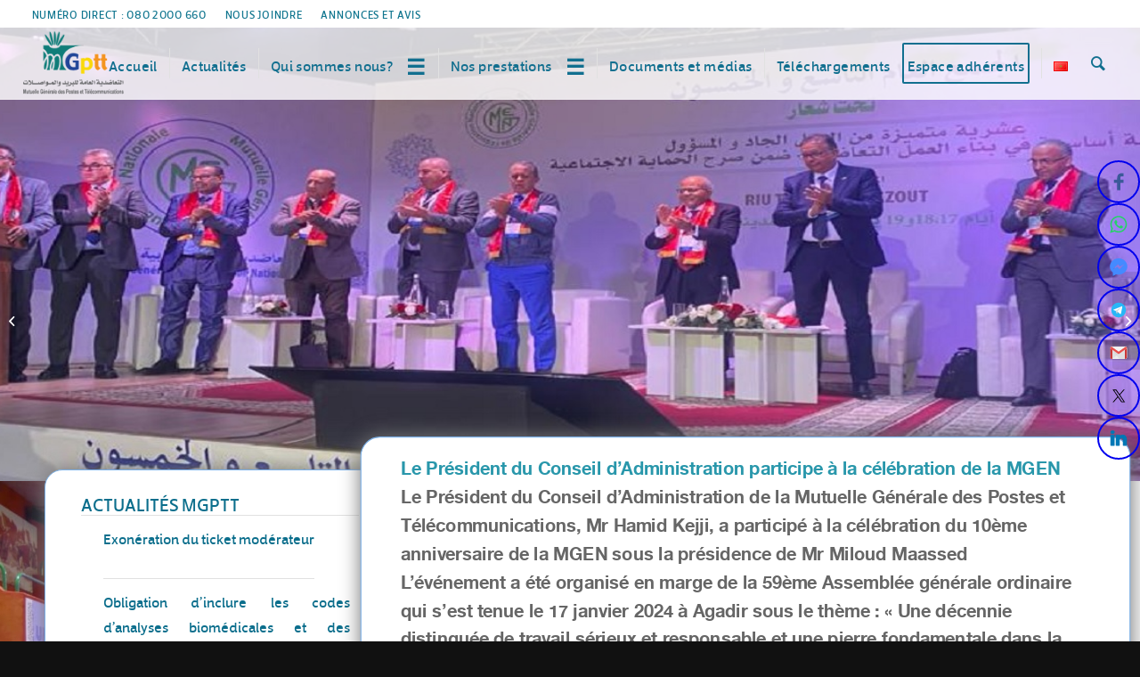

--- FILE ---
content_type: text/html; charset=UTF-8
request_url: https://www.mgptt.ma/fr/le-president-du-conseil-dadministration-participe-a-la-celebration-de-la-mgen/
body_size: 20896
content:
<!DOCTYPE html>
<html lang="fr-FR" class="html_stretched responsive av-preloader-active av-preloader-enabled  html_header_top html_logo_left html_main_nav_header html_menu_right html_custom html_header_sticky html_header_shrinking html_header_topbar_active html_header_transparency html_header_glassy html_mobile_menu_tablet html_header_searchicon html_content_align_center html_header_unstick_top html_header_stretch html_av-submenu-hidden html_av-submenu-display-click html_av-overlay-side html_av-overlay-side-minimal html_av-submenu-noclone html_entry_id_14625 av-cookies-no-cookie-consent av-no-preview av-default-lightbox html_text_menu_active av-mobile-menu-switch-portrait">
<head>
<meta charset="UTF-8" />
<meta name="robots" content="index, follow" />


<!-- mobile setting -->
<meta name="viewport" content="width=device-width, initial-scale=1">

<!-- Scripts/CSS and wp_head hook -->
<title>Le Président du Conseil d&rsquo;Administration participe à la célébration de la MGEN &#8211; MGPTT</title>
<meta name='robots' content='max-image-preview:large' />
<link rel="alternate" type="application/rss+xml" title="MGPTT &raquo; Flux" href="https://www.mgptt.ma/fr/feed/" />
<link rel="alternate" title="oEmbed (JSON)" type="application/json+oembed" href="https://www.mgptt.ma/wp-json/oembed/1.0/embed?url=https%3A%2F%2Fwww.mgptt.ma%2Ffr%2Fle-president-du-conseil-dadministration-participe-a-la-celebration-de-la-mgen%2F&#038;lang=fr" />
<link rel="alternate" title="oEmbed (XML)" type="text/xml+oembed" href="https://www.mgptt.ma/wp-json/oembed/1.0/embed?url=https%3A%2F%2Fwww.mgptt.ma%2Ffr%2Fle-president-du-conseil-dadministration-participe-a-la-celebration-de-la-mgen%2F&#038;format=xml&#038;lang=fr" />
<style id='wp-img-auto-sizes-contain-inline-css' type='text/css'>
img:is([sizes=auto i],[sizes^="auto," i]){contain-intrinsic-size:3000px 1500px}
/*# sourceURL=wp-img-auto-sizes-contain-inline-css */
</style>
<style id='cf-frontend-style-inline-css' type='text/css'>
@font-face {
	font-family: 'sky';
	font-weight: 500;
	src: url('https://www.mgptt.ma/wp-content/uploads/2024/01/sky-bold.ttf') format('truetype');
}
@font-face {
	font-family: 'MBC';
	font-weight: 700;
	src: url('https://www.mgptt.ma/wp-content/uploads/2024/01/mbc.ttf') format('truetype'),
		url('https://www.mgptt.ma/wp-content/uploads/2024/01/sky-bold.ttf') format('truetype');
}
/*# sourceURL=cf-frontend-style-inline-css */
</style>
<style id='wp-block-library-inline-css' type='text/css'>
:root{--wp-block-synced-color:#7a00df;--wp-block-synced-color--rgb:122,0,223;--wp-bound-block-color:var(--wp-block-synced-color);--wp-editor-canvas-background:#ddd;--wp-admin-theme-color:#007cba;--wp-admin-theme-color--rgb:0,124,186;--wp-admin-theme-color-darker-10:#006ba1;--wp-admin-theme-color-darker-10--rgb:0,107,160.5;--wp-admin-theme-color-darker-20:#005a87;--wp-admin-theme-color-darker-20--rgb:0,90,135;--wp-admin-border-width-focus:2px}@media (min-resolution:192dpi){:root{--wp-admin-border-width-focus:1.5px}}.wp-element-button{cursor:pointer}:root .has-very-light-gray-background-color{background-color:#eee}:root .has-very-dark-gray-background-color{background-color:#313131}:root .has-very-light-gray-color{color:#eee}:root .has-very-dark-gray-color{color:#313131}:root .has-vivid-green-cyan-to-vivid-cyan-blue-gradient-background{background:linear-gradient(135deg,#00d084,#0693e3)}:root .has-purple-crush-gradient-background{background:linear-gradient(135deg,#34e2e4,#4721fb 50%,#ab1dfe)}:root .has-hazy-dawn-gradient-background{background:linear-gradient(135deg,#faaca8,#dad0ec)}:root .has-subdued-olive-gradient-background{background:linear-gradient(135deg,#fafae1,#67a671)}:root .has-atomic-cream-gradient-background{background:linear-gradient(135deg,#fdd79a,#004a59)}:root .has-nightshade-gradient-background{background:linear-gradient(135deg,#330968,#31cdcf)}:root .has-midnight-gradient-background{background:linear-gradient(135deg,#020381,#2874fc)}:root{--wp--preset--font-size--normal:16px;--wp--preset--font-size--huge:42px}.has-regular-font-size{font-size:1em}.has-larger-font-size{font-size:2.625em}.has-normal-font-size{font-size:var(--wp--preset--font-size--normal)}.has-huge-font-size{font-size:var(--wp--preset--font-size--huge)}.has-text-align-center{text-align:center}.has-text-align-left{text-align:left}.has-text-align-right{text-align:right}.has-fit-text{white-space:nowrap!important}#end-resizable-editor-section{display:none}.aligncenter{clear:both}.items-justified-left{justify-content:flex-start}.items-justified-center{justify-content:center}.items-justified-right{justify-content:flex-end}.items-justified-space-between{justify-content:space-between}.screen-reader-text{border:0;clip-path:inset(50%);height:1px;margin:-1px;overflow:hidden;padding:0;position:absolute;width:1px;word-wrap:normal!important}.screen-reader-text:focus{background-color:#ddd;clip-path:none;color:#444;display:block;font-size:1em;height:auto;left:5px;line-height:normal;padding:15px 23px 14px;text-decoration:none;top:5px;width:auto;z-index:100000}html :where(.has-border-color){border-style:solid}html :where([style*=border-top-color]){border-top-style:solid}html :where([style*=border-right-color]){border-right-style:solid}html :where([style*=border-bottom-color]){border-bottom-style:solid}html :where([style*=border-left-color]){border-left-style:solid}html :where([style*=border-width]){border-style:solid}html :where([style*=border-top-width]){border-top-style:solid}html :where([style*=border-right-width]){border-right-style:solid}html :where([style*=border-bottom-width]){border-bottom-style:solid}html :where([style*=border-left-width]){border-left-style:solid}html :where(img[class*=wp-image-]){height:auto;max-width:100%}:where(figure){margin:0 0 1em}html :where(.is-position-sticky){--wp-admin--admin-bar--position-offset:var(--wp-admin--admin-bar--height,0px)}@media screen and (max-width:600px){html :where(.is-position-sticky){--wp-admin--admin-bar--position-offset:0px}}

/*# sourceURL=wp-block-library-inline-css */
</style><style id='global-styles-inline-css' type='text/css'>
:root{--wp--preset--aspect-ratio--square: 1;--wp--preset--aspect-ratio--4-3: 4/3;--wp--preset--aspect-ratio--3-4: 3/4;--wp--preset--aspect-ratio--3-2: 3/2;--wp--preset--aspect-ratio--2-3: 2/3;--wp--preset--aspect-ratio--16-9: 16/9;--wp--preset--aspect-ratio--9-16: 9/16;--wp--preset--color--black: #000000;--wp--preset--color--cyan-bluish-gray: #abb8c3;--wp--preset--color--white: #ffffff;--wp--preset--color--pale-pink: #f78da7;--wp--preset--color--vivid-red: #cf2e2e;--wp--preset--color--luminous-vivid-orange: #ff6900;--wp--preset--color--luminous-vivid-amber: #fcb900;--wp--preset--color--light-green-cyan: #7bdcb5;--wp--preset--color--vivid-green-cyan: #00d084;--wp--preset--color--pale-cyan-blue: #8ed1fc;--wp--preset--color--vivid-cyan-blue: #0693e3;--wp--preset--color--vivid-purple: #9b51e0;--wp--preset--color--metallic-red: #b02b2c;--wp--preset--color--maximum-yellow-red: #edae44;--wp--preset--color--yellow-sun: #eeee22;--wp--preset--color--palm-leaf: #83a846;--wp--preset--color--aero: #7bb0e7;--wp--preset--color--old-lavender: #745f7e;--wp--preset--color--steel-teal: #5f8789;--wp--preset--color--raspberry-pink: #d65799;--wp--preset--color--medium-turquoise: #4ecac2;--wp--preset--gradient--vivid-cyan-blue-to-vivid-purple: linear-gradient(135deg,rgb(6,147,227) 0%,rgb(155,81,224) 100%);--wp--preset--gradient--light-green-cyan-to-vivid-green-cyan: linear-gradient(135deg,rgb(122,220,180) 0%,rgb(0,208,130) 100%);--wp--preset--gradient--luminous-vivid-amber-to-luminous-vivid-orange: linear-gradient(135deg,rgb(252,185,0) 0%,rgb(255,105,0) 100%);--wp--preset--gradient--luminous-vivid-orange-to-vivid-red: linear-gradient(135deg,rgb(255,105,0) 0%,rgb(207,46,46) 100%);--wp--preset--gradient--very-light-gray-to-cyan-bluish-gray: linear-gradient(135deg,rgb(238,238,238) 0%,rgb(169,184,195) 100%);--wp--preset--gradient--cool-to-warm-spectrum: linear-gradient(135deg,rgb(74,234,220) 0%,rgb(151,120,209) 20%,rgb(207,42,186) 40%,rgb(238,44,130) 60%,rgb(251,105,98) 80%,rgb(254,248,76) 100%);--wp--preset--gradient--blush-light-purple: linear-gradient(135deg,rgb(255,206,236) 0%,rgb(152,150,240) 100%);--wp--preset--gradient--blush-bordeaux: linear-gradient(135deg,rgb(254,205,165) 0%,rgb(254,45,45) 50%,rgb(107,0,62) 100%);--wp--preset--gradient--luminous-dusk: linear-gradient(135deg,rgb(255,203,112) 0%,rgb(199,81,192) 50%,rgb(65,88,208) 100%);--wp--preset--gradient--pale-ocean: linear-gradient(135deg,rgb(255,245,203) 0%,rgb(182,227,212) 50%,rgb(51,167,181) 100%);--wp--preset--gradient--electric-grass: linear-gradient(135deg,rgb(202,248,128) 0%,rgb(113,206,126) 100%);--wp--preset--gradient--midnight: linear-gradient(135deg,rgb(2,3,129) 0%,rgb(40,116,252) 100%);--wp--preset--font-size--small: 1rem;--wp--preset--font-size--medium: 1.125rem;--wp--preset--font-size--large: 1.75rem;--wp--preset--font-size--x-large: clamp(1.75rem, 3vw, 2.25rem);--wp--preset--spacing--20: 0.44rem;--wp--preset--spacing--30: 0.67rem;--wp--preset--spacing--40: 1rem;--wp--preset--spacing--50: 1.5rem;--wp--preset--spacing--60: 2.25rem;--wp--preset--spacing--70: 3.38rem;--wp--preset--spacing--80: 5.06rem;--wp--preset--shadow--natural: 6px 6px 9px rgba(0, 0, 0, 0.2);--wp--preset--shadow--deep: 12px 12px 50px rgba(0, 0, 0, 0.4);--wp--preset--shadow--sharp: 6px 6px 0px rgba(0, 0, 0, 0.2);--wp--preset--shadow--outlined: 6px 6px 0px -3px rgb(255, 255, 255), 6px 6px rgb(0, 0, 0);--wp--preset--shadow--crisp: 6px 6px 0px rgb(0, 0, 0);}:root { --wp--style--global--content-size: 800px;--wp--style--global--wide-size: 1130px; }:where(body) { margin: 0; }.wp-site-blocks > .alignleft { float: left; margin-right: 2em; }.wp-site-blocks > .alignright { float: right; margin-left: 2em; }.wp-site-blocks > .aligncenter { justify-content: center; margin-left: auto; margin-right: auto; }:where(.is-layout-flex){gap: 0.5em;}:where(.is-layout-grid){gap: 0.5em;}.is-layout-flow > .alignleft{float: left;margin-inline-start: 0;margin-inline-end: 2em;}.is-layout-flow > .alignright{float: right;margin-inline-start: 2em;margin-inline-end: 0;}.is-layout-flow > .aligncenter{margin-left: auto !important;margin-right: auto !important;}.is-layout-constrained > .alignleft{float: left;margin-inline-start: 0;margin-inline-end: 2em;}.is-layout-constrained > .alignright{float: right;margin-inline-start: 2em;margin-inline-end: 0;}.is-layout-constrained > .aligncenter{margin-left: auto !important;margin-right: auto !important;}.is-layout-constrained > :where(:not(.alignleft):not(.alignright):not(.alignfull)){max-width: var(--wp--style--global--content-size);margin-left: auto !important;margin-right: auto !important;}.is-layout-constrained > .alignwide{max-width: var(--wp--style--global--wide-size);}body .is-layout-flex{display: flex;}.is-layout-flex{flex-wrap: wrap;align-items: center;}.is-layout-flex > :is(*, div){margin: 0;}body .is-layout-grid{display: grid;}.is-layout-grid > :is(*, div){margin: 0;}body{padding-top: 0px;padding-right: 0px;padding-bottom: 0px;padding-left: 0px;}a:where(:not(.wp-element-button)){text-decoration: underline;}:root :where(.wp-element-button, .wp-block-button__link){background-color: #32373c;border-width: 0;color: #fff;font-family: inherit;font-size: inherit;font-style: inherit;font-weight: inherit;letter-spacing: inherit;line-height: inherit;padding-top: calc(0.667em + 2px);padding-right: calc(1.333em + 2px);padding-bottom: calc(0.667em + 2px);padding-left: calc(1.333em + 2px);text-decoration: none;text-transform: inherit;}.has-black-color{color: var(--wp--preset--color--black) !important;}.has-cyan-bluish-gray-color{color: var(--wp--preset--color--cyan-bluish-gray) !important;}.has-white-color{color: var(--wp--preset--color--white) !important;}.has-pale-pink-color{color: var(--wp--preset--color--pale-pink) !important;}.has-vivid-red-color{color: var(--wp--preset--color--vivid-red) !important;}.has-luminous-vivid-orange-color{color: var(--wp--preset--color--luminous-vivid-orange) !important;}.has-luminous-vivid-amber-color{color: var(--wp--preset--color--luminous-vivid-amber) !important;}.has-light-green-cyan-color{color: var(--wp--preset--color--light-green-cyan) !important;}.has-vivid-green-cyan-color{color: var(--wp--preset--color--vivid-green-cyan) !important;}.has-pale-cyan-blue-color{color: var(--wp--preset--color--pale-cyan-blue) !important;}.has-vivid-cyan-blue-color{color: var(--wp--preset--color--vivid-cyan-blue) !important;}.has-vivid-purple-color{color: var(--wp--preset--color--vivid-purple) !important;}.has-metallic-red-color{color: var(--wp--preset--color--metallic-red) !important;}.has-maximum-yellow-red-color{color: var(--wp--preset--color--maximum-yellow-red) !important;}.has-yellow-sun-color{color: var(--wp--preset--color--yellow-sun) !important;}.has-palm-leaf-color{color: var(--wp--preset--color--palm-leaf) !important;}.has-aero-color{color: var(--wp--preset--color--aero) !important;}.has-old-lavender-color{color: var(--wp--preset--color--old-lavender) !important;}.has-steel-teal-color{color: var(--wp--preset--color--steel-teal) !important;}.has-raspberry-pink-color{color: var(--wp--preset--color--raspberry-pink) !important;}.has-medium-turquoise-color{color: var(--wp--preset--color--medium-turquoise) !important;}.has-black-background-color{background-color: var(--wp--preset--color--black) !important;}.has-cyan-bluish-gray-background-color{background-color: var(--wp--preset--color--cyan-bluish-gray) !important;}.has-white-background-color{background-color: var(--wp--preset--color--white) !important;}.has-pale-pink-background-color{background-color: var(--wp--preset--color--pale-pink) !important;}.has-vivid-red-background-color{background-color: var(--wp--preset--color--vivid-red) !important;}.has-luminous-vivid-orange-background-color{background-color: var(--wp--preset--color--luminous-vivid-orange) !important;}.has-luminous-vivid-amber-background-color{background-color: var(--wp--preset--color--luminous-vivid-amber) !important;}.has-light-green-cyan-background-color{background-color: var(--wp--preset--color--light-green-cyan) !important;}.has-vivid-green-cyan-background-color{background-color: var(--wp--preset--color--vivid-green-cyan) !important;}.has-pale-cyan-blue-background-color{background-color: var(--wp--preset--color--pale-cyan-blue) !important;}.has-vivid-cyan-blue-background-color{background-color: var(--wp--preset--color--vivid-cyan-blue) !important;}.has-vivid-purple-background-color{background-color: var(--wp--preset--color--vivid-purple) !important;}.has-metallic-red-background-color{background-color: var(--wp--preset--color--metallic-red) !important;}.has-maximum-yellow-red-background-color{background-color: var(--wp--preset--color--maximum-yellow-red) !important;}.has-yellow-sun-background-color{background-color: var(--wp--preset--color--yellow-sun) !important;}.has-palm-leaf-background-color{background-color: var(--wp--preset--color--palm-leaf) !important;}.has-aero-background-color{background-color: var(--wp--preset--color--aero) !important;}.has-old-lavender-background-color{background-color: var(--wp--preset--color--old-lavender) !important;}.has-steel-teal-background-color{background-color: var(--wp--preset--color--steel-teal) !important;}.has-raspberry-pink-background-color{background-color: var(--wp--preset--color--raspberry-pink) !important;}.has-medium-turquoise-background-color{background-color: var(--wp--preset--color--medium-turquoise) !important;}.has-black-border-color{border-color: var(--wp--preset--color--black) !important;}.has-cyan-bluish-gray-border-color{border-color: var(--wp--preset--color--cyan-bluish-gray) !important;}.has-white-border-color{border-color: var(--wp--preset--color--white) !important;}.has-pale-pink-border-color{border-color: var(--wp--preset--color--pale-pink) !important;}.has-vivid-red-border-color{border-color: var(--wp--preset--color--vivid-red) !important;}.has-luminous-vivid-orange-border-color{border-color: var(--wp--preset--color--luminous-vivid-orange) !important;}.has-luminous-vivid-amber-border-color{border-color: var(--wp--preset--color--luminous-vivid-amber) !important;}.has-light-green-cyan-border-color{border-color: var(--wp--preset--color--light-green-cyan) !important;}.has-vivid-green-cyan-border-color{border-color: var(--wp--preset--color--vivid-green-cyan) !important;}.has-pale-cyan-blue-border-color{border-color: var(--wp--preset--color--pale-cyan-blue) !important;}.has-vivid-cyan-blue-border-color{border-color: var(--wp--preset--color--vivid-cyan-blue) !important;}.has-vivid-purple-border-color{border-color: var(--wp--preset--color--vivid-purple) !important;}.has-metallic-red-border-color{border-color: var(--wp--preset--color--metallic-red) !important;}.has-maximum-yellow-red-border-color{border-color: var(--wp--preset--color--maximum-yellow-red) !important;}.has-yellow-sun-border-color{border-color: var(--wp--preset--color--yellow-sun) !important;}.has-palm-leaf-border-color{border-color: var(--wp--preset--color--palm-leaf) !important;}.has-aero-border-color{border-color: var(--wp--preset--color--aero) !important;}.has-old-lavender-border-color{border-color: var(--wp--preset--color--old-lavender) !important;}.has-steel-teal-border-color{border-color: var(--wp--preset--color--steel-teal) !important;}.has-raspberry-pink-border-color{border-color: var(--wp--preset--color--raspberry-pink) !important;}.has-medium-turquoise-border-color{border-color: var(--wp--preset--color--medium-turquoise) !important;}.has-vivid-cyan-blue-to-vivid-purple-gradient-background{background: var(--wp--preset--gradient--vivid-cyan-blue-to-vivid-purple) !important;}.has-light-green-cyan-to-vivid-green-cyan-gradient-background{background: var(--wp--preset--gradient--light-green-cyan-to-vivid-green-cyan) !important;}.has-luminous-vivid-amber-to-luminous-vivid-orange-gradient-background{background: var(--wp--preset--gradient--luminous-vivid-amber-to-luminous-vivid-orange) !important;}.has-luminous-vivid-orange-to-vivid-red-gradient-background{background: var(--wp--preset--gradient--luminous-vivid-orange-to-vivid-red) !important;}.has-very-light-gray-to-cyan-bluish-gray-gradient-background{background: var(--wp--preset--gradient--very-light-gray-to-cyan-bluish-gray) !important;}.has-cool-to-warm-spectrum-gradient-background{background: var(--wp--preset--gradient--cool-to-warm-spectrum) !important;}.has-blush-light-purple-gradient-background{background: var(--wp--preset--gradient--blush-light-purple) !important;}.has-blush-bordeaux-gradient-background{background: var(--wp--preset--gradient--blush-bordeaux) !important;}.has-luminous-dusk-gradient-background{background: var(--wp--preset--gradient--luminous-dusk) !important;}.has-pale-ocean-gradient-background{background: var(--wp--preset--gradient--pale-ocean) !important;}.has-electric-grass-gradient-background{background: var(--wp--preset--gradient--electric-grass) !important;}.has-midnight-gradient-background{background: var(--wp--preset--gradient--midnight) !important;}.has-small-font-size{font-size: var(--wp--preset--font-size--small) !important;}.has-medium-font-size{font-size: var(--wp--preset--font-size--medium) !important;}.has-large-font-size{font-size: var(--wp--preset--font-size--large) !important;}.has-x-large-font-size{font-size: var(--wp--preset--font-size--x-large) !important;}
/*# sourceURL=global-styles-inline-css */
</style>

<link rel='stylesheet' id='inf-font-awesome-css' href='https://www.mgptt.ma/wp-content/plugins/post-slider-and-carousel/assets/css/font-awesome.min.css?ver=3.5.4' type='text/css' media='all' />
<link rel='stylesheet' id='owl-carousel-css' href='https://www.mgptt.ma/wp-content/plugins/post-slider-and-carousel/assets/css/owl.carousel.min.css?ver=3.5.4' type='text/css' media='all' />
<link rel='stylesheet' id='psacp-public-style-css' href='https://www.mgptt.ma/wp-content/plugins/post-slider-and-carousel/assets/css/psacp-public.min.css?ver=3.5.4' type='text/css' media='all' />
<link rel='stylesheet' id='contact-form-7-css' href='https://www.mgptt.ma/wp-content/plugins/contact-form-7/includes/css/styles.css?ver=6.1.4' type='text/css' media='all' />
<link rel='stylesheet' id='avia-merged-styles-css' href='https://www.mgptt.ma/wp-content/uploads/dynamic_avia/avia-merged-styles-67c2b501dcddf224ee285adec41042b5---65b77ddd341d1.css' type='text/css' media='all' />
<link rel='stylesheet' id='avia-single-post-14625-css' href='https://www.mgptt.ma/wp-content/uploads/dynamic_avia/avia_posts_css/post-14625.css?ver=ver-1712062135' type='text/css' media='all' />
<script type="text/javascript" src="https://www.mgptt.ma/wp-includes/js/jquery/jquery.min.js?ver=3.7.1" id="jquery-core-js"></script>
<script type="text/javascript" src="https://www.mgptt.ma/wp-includes/js/jquery/jquery-migrate.min.js?ver=3.4.1" id="jquery-migrate-js"></script>
<script type="text/javascript" src="https://www.mgptt.ma/wp-content/uploads/dynamic_avia/avia-head-scripts-7ad3d58092a32d4b0bebec4b48182fcd---65b77d23dd4a0.js" id="avia-head-scripts-js"></script>
<link rel="https://api.w.org/" href="https://www.mgptt.ma/wp-json/" /><link rel="alternate" title="JSON" type="application/json" href="https://www.mgptt.ma/wp-json/wp/v2/posts/14625" /><link rel="EditURI" type="application/rsd+xml" title="RSD" href="https://www.mgptt.ma/xmlrpc.php?rsd" />
<link rel="canonical" href="https://www.mgptt.ma/fr/le-president-du-conseil-dadministration-participe-a-la-celebration-de-la-mgen/" />
<link rel="profile" href="https://gmpg.org/xfn/11" />
<link rel="alternate" type="application/rss+xml" title="MGPTT RSS2 Feed" href="https://www.mgptt.ma/fr/feed/" />
<link rel="pingback" href="https://www.mgptt.ma/xmlrpc.php" />

<style type='text/css' media='screen'>
 #top #header_main > .container, #top #header_main > .container .main_menu  .av-main-nav > li > a, #top #header_main #menu-item-shop .cart_dropdown_link{ height:80px; line-height: 80px; }
 .html_top_nav_header .av-logo-container{ height:80px;  }
 .html_header_top.html_header_sticky #top #wrap_all #main{ padding-top:110px; } 
</style>
<!--[if lt IE 9]><script src="https://www.mgptt.ma/wp-content/themes/enfold/js/html5shiv.js"></script><![endif]-->
<link rel="icon" href="https://www.mgptt.ma/wp-content/uploads/2023/12/favicon-32x32-1.png" type="image/png">

<!-- To speed up the rendering and to display the site as fast as possible to the user we include some styles and scripts for above the fold content inline -->
<script type="text/javascript">'use strict';var avia_is_mobile=!1;if(/Android|webOS|iPhone|iPad|iPod|BlackBerry|IEMobile|Opera Mini/i.test(navigator.userAgent)&&'ontouchstart' in document.documentElement){avia_is_mobile=!0;document.documentElement.className+=' avia_mobile '}
else{document.documentElement.className+=' avia_desktop '};document.documentElement.className+=' js_active ';(function(){var e=['-webkit-','-moz-','-ms-',''],n='',o=!1,a=!1;for(var t in e){if(e[t]+'transform' in document.documentElement.style){o=!0;n=e[t]+'transform'};if(e[t]+'perspective' in document.documentElement.style){a=!0}};if(o){document.documentElement.className+=' avia_transform '};if(a){document.documentElement.className+=' avia_transform3d '};if(typeof document.getElementsByClassName=='function'&&typeof document.documentElement.getBoundingClientRect=='function'&&avia_is_mobile==!1){if(n&&window.innerHeight>0){setTimeout(function(){var e=0,o={},a=0,t=document.getElementsByClassName('av-parallax'),i=window.pageYOffset||document.documentElement.scrollTop;for(e=0;e<t.length;e++){t[e].style.top='0px';o=t[e].getBoundingClientRect();a=Math.ceil((window.innerHeight+i-o.top)*0.3);t[e].style[n]='translate(0px, '+a+'px)';t[e].style.top='auto';t[e].className+=' enabled-parallax '}},50)}}})();</script><link rel="icon" href="https://www.mgptt.ma/wp-content/uploads/2023/12/cropped-logo-32x32.png" sizes="32x32" />
<link rel="icon" href="https://www.mgptt.ma/wp-content/uploads/2023/12/cropped-logo-192x192.png" sizes="192x192" />
<link rel="apple-touch-icon" href="https://www.mgptt.ma/wp-content/uploads/2023/12/cropped-logo-180x180.png" />
<meta name="msapplication-TileImage" content="https://www.mgptt.ma/wp-content/uploads/2023/12/cropped-logo-270x270.png" />
<div id="ssba-bar-2" class="right ssbp-wrap ssbp--theme-6" ><div class="ssbp-container"><ul class="ssbp-bar-list"><li class='ssbp-li--facebook'><a data-site="facebook" class="ssba_facebook_share ssba_share_link ssbp-facebook ssbp-btn" href="https://www.facebook.com/sharer.php?t=Le Président du Conseil d'Administration participe à la célébration de la MGEN&u=https://www.mgptt.ma/fr/le-president-du-conseil-dadministration-participe-a-la-celebration-de-la-mgen"  target=_blank  style="color:; background-color: ; height: 48px; width: 48px; " ><span><svg xmlns="http://www.w3.org/2000/svg" fill="#fff" preserveAspectRatio="xMidYMid meet" height="1em" width="1em" viewBox="0 0 40 40">
  <g>
    <path d="m21.7 16.7h5v5h-5v11.6h-5v-11.6h-5v-5h5v-2.1c0-2 0.6-4.5 1.8-5.9 1.3-1.3 2.8-2 4.7-2h3.5v5h-3.5c-0.9 0-1.5 0.6-1.5 1.5v3.5z"></path>
  </g>
</svg>

</span><span class="color-icon"><svg xmlns="http://www.w3.org/2000/svg" width="16" height="28" viewBox="0 0 16 28">
  <path fill="#3B5998" d="M10.7,10.7 L15.7,10.7 L15.7,15.7 L10.7,15.7 L10.7,27.3 L5.7,27.3 L5.7,15.7 L0.7,15.7 L0.7,10.7 L5.7,10.7 L5.7,8.6 C5.7,6.6 6.3,4.1 7.5,2.7 C8.8,1.4 10.3,0.7 12.2,0.7 L15.7,0.7 L15.7,5.7 L12.2,5.7 C11.3,5.7 10.7,6.3 10.7,7.2 L10.7,10.7 Z"/>
</svg>
</span><div title="Facebook" class="ssbp-text">Facebook</div></a></li><li class='ssbp-li--whatsapp'><a data-site="whatsapp" class="ssba_whatsapp_share ssba_share_link ssbp-whatsapp ssbp-btn" href="https://web.whatsapp.com/send?text=https://www.mgptt.ma/fr/le-president-du-conseil-dadministration-participe-a-la-celebration-de-la-mgen"  target=_blank  style="color:; background-color: ; height: 48px; width: 48px; " ><span><svg xmlns="http://www.w3.org/2000/svg" fill="#fff" preserveAspectRatio="xMidYMid meet" height="1em" width="1em" viewBox="0 0 40 40">
  <g>
    <path d="m25 21.7q0.3 0 2.2 1t2 1.2q0 0.1 0 0.3 0 0.8-0.4 1.7-0.3 0.9-1.6 1.5t-2.2 0.6q-1.3 0-4.3-1.4-2.2-1-3.8-2.6t-3.3-4.2q-1.6-2.3-1.6-4.3v-0.2q0.1-2 1.7-3.5 0.5-0.5 1.2-0.5 0.1 0 0.4 0t0.4 0.1q0.4 0 0.6 0.1t0.3 0.6q0.2 0.5 0.8 2t0.5 1.7q0 0.5-0.8 1.3t-0.7 1q0 0.2 0.1 0.3 0.7 1.7 2.3 3.1 1.2 1.2 3.3 2.2 0.3 0.2 0.5 0.2 0.4 0 1.2-1.1t1.2-1.1z m-4.5 11.9q2.8 0 5.4-1.1t4.5-3 3-4.5 1.1-5.4-1.1-5.5-3-4.5-4.5-2.9-5.4-1.2-5.5 1.2-4.5 2.9-2.9 4.5-1.2 5.5q0 4.5 2.7 8.2l-1.7 5.2 5.4-1.8q3.5 2.4 7.7 2.4z m0-30.9q3.4 0 6.5 1.4t5.4 3.6 3.5 5.3 1.4 6.6-1.4 6.5-3.5 5.3-5.4 3.6-6.5 1.4q-4.4 0-8.2-2.1l-9.3 3 3-9.1q-2.4-3.9-2.4-8.6 0-3.5 1.4-6.6t3.6-5.3 5.3-3.6 6.6-1.4z"></path>
  </g>
</svg>

</span><span class="color-icon"><svg xmlns="http://www.w3.org/2000/svg" width="35" height="36" viewBox="0 0 35 36">
  <path fill="#25D366" d="M22,19.7 C22.2,19.7 22.9333333,20.0333333 24.2,20.7 C25.4666667,21.3666667 26.1333333,21.7666667 26.2,21.9 C26.2,21.9666667 26.2,22.0666667 26.2,22.2 C26.2,22.7333333 26.0666667,23.3 25.8,23.9 C25.6,24.5 25.0666667,25 24.2,25.4 C23.3333333,25.8 22.6,26 22,26 C21.1333333,26 19.7,25.5333333 17.7,24.6 C16.2333333,23.9333333 14.9666667,23.0666667 13.9,22 C12.8333333,20.9333333 11.7333333,19.5333333 10.6,17.8 C9.53333333,16.2666667 9,14.8333333 9,13.5 L9,13.3 C9.06666667,11.9666667 9.63333333,10.8 10.7,9.8 C11.0333333,9.46666667 11.4333333,9.3 11.9,9.3 C11.9666667,9.3 12.1,9.3 12.3,9.3 C12.5,9.3 12.6333333,9.33333333 12.7,9.4 C12.9666667,9.4 13.1666667,9.43333333 13.3,9.5 C13.4333333,9.56666667 13.5333333,9.76666667 13.6,10.1 C13.7333333,10.4333333 14,11.1 14.4,12.1 C14.8,13.1 14.9666667,13.6666667 14.9,13.8 C14.9,14.1333333 14.6333333,14.5666667 14.1,15.1 C13.5666667,15.6333333 13.3333333,15.9666667 13.4,16.1 C13.4,16.2333333 13.4333333,16.3333333 13.5,16.4 C13.9666667,17.5333333 14.7333333,18.5666667 15.8,19.5 C16.6,20.3 17.7,21.0333333 19.1,21.7 C19.3,21.8333333 19.4666667,21.9 19.6,21.9 C19.8666667,21.9 20.2666667,21.5333333 20.8,20.8 C21.3333333,20.0666667 21.7333333,19.7 22,19.7 Z M17.5,31.6 C19.3666667,31.6 21.1666667,31.2333333 22.9,30.5 C24.6333333,29.7666667 26.1333333,28.7666667 27.4,27.5 C28.6666667,26.2333333 29.6666667,24.7333333 30.4,23 C31.1333333,21.2666667 31.5,19.4666667 31.5,17.6 C31.5,15.7333333 31.1333333,13.9 30.4,12.1 C29.6666667,10.3 28.6666667,8.8 27.4,7.6 C26.1333333,6.4 24.6333333,5.43333333 22.9,4.7 C21.1666667,3.96666667 19.3666667,3.56666667 17.5,3.5 C15.6333333,3.43333333 13.8,3.83333333 12,4.7 C10.2,5.56666667 8.7,6.53333333 7.5,7.6 C6.3,8.66666667 5.33333333,10.1666667 4.6,12.1 C3.86666667,14.0333333 3.46666667,15.8666667 3.4,17.6 C3.4,20.6 4.3,23.3333333 6.1,25.8 L4.4,31 L9.8,29.2 C12.1333333,30.8 14.7,31.6 17.5,31.6 Z M17.5,0.7 C19.7666667,0.7 21.9333333,1.16666667 24,2.1 C26.0666667,3.03333333 27.8666667,4.23333333 29.4,5.7 C30.9333333,7.16666667 32.1,8.93333333 32.9,11 C33.7,13.0666667 34.1666667,15.2666667 34.3,17.6 C34.4333333,19.9333333 33.9666667,22.1 32.9,24.1 C31.8333333,26.1 30.6666667,27.8666667 29.4,29.4 C28.1333333,30.9333333 26.3333333,32.1333333 24,33 C21.6666667,33.8666667 19.5,34.3333333 17.5,34.4 C14.5666667,34.4 11.8333333,33.7 9.3,32.3 L0,35.3 L3,26.2 C1.4,23.6 0.6,20.7333333 0.6,17.6 C0.6,15.2666667 1.06666667,13.0666667 2,11 C2.93333333,8.93333333 4.13333333,7.16666667 5.6,5.7 C7.06666667,4.23333333 8.83333333,3.03333333 10.9,2.1 C12.9666667,1.16666667 15.1666667,0.7 17.5,0.7 Z"/>
</svg>
</span><div title="Whatsapp" class="ssbp-text">Whatsapp</div></a></li><li class='ssbp-li--messenger'><a data-site="messenger" class="ssba_messenger_share ssba_share_link ssbp-messenger ssbp-btn" href="https://www.facebook.com/dialog/send?link=https://www.mgptt.ma/fr/le-president-du-conseil-dadministration-participe-a-la-celebration-de-la-mgen&app_id=291494419107518&redirect_uri=https://www.sharethis.com"  target=_blank  style="color:; background-color: ; height: 48px; width: 48px; " ><span><svg xmlns="http://www.w3.org/2000/svg" fill="#fff" preserveAspectRatio="xMidYMid meet" height="1em" width="1em" viewBox="0 0 50 50">
  <g>
    <path d="M25,2C12.3,2,2,11.6,2,23.5c0,6.3,2.9,12.2,8,16.3v8.8l8.6-4.5c2.1,0.6,4.2,0.8,6.4,0.8c12.7,0,23-9.6,23-21.5 C48,11.6,37.7,2,25,2z M27.3,30.6l-5.8-6.2l-10.8,6.1l12-12.7l5.9,5.9l10.5-5.9L27.3,30.6z"></path>
  </g>
</svg>

</span><span class="color-icon"><svg xmlns="http://www.w3.org/2000/svg" width="46" height="47" viewBox="0 0 46 47">
  <path fill="#448AFF" d="M23,0 C10.3,0 0,9.6 0,21.5 C0,27.8 2.9,33.7 8,37.8 L8,46.6 L16.6,42.1 C18.7,42.7 20.8,42.9 23,42.9 C35.7,42.9 46,33.3 46,21.4 C46,9.6 35.7,0 23,0 Z M25.3,28.6 L19.5,22.4 L8.7,28.5 L20.7,15.8 L26.6,21.7 L37.1,15.8 L25.3,28.6 Z"/>
</svg>
</span><div title="Messenger" class="ssbp-text">Messenger</div></a></li><li class='ssbp-li--telegram'><a data-site="telegram" class="ssba_telegram_share ssba_share_link ssbp-telegram ssbp-btn" href="https://t.me/share/url?url=https://www.mgptt.ma/fr/le-president-du-conseil-dadministration-participe-a-la-celebration-de-la-mgen&text=Le Président du Conseil d'Administration participe à la célébration de la MGEN&to="  target=_blank  style="color:; background-color: ; height: 48px; width: 48px; " ><span><svg version="1.1" id="Warstwa_1" xmlns="http://www.w3.org/2000/svg" xmlns:xlink="http://www.w3.org/1999/xlink" x="0px" y="0px"
	 viewBox="0 0 47 47" style="enable-background:new 0 0 47 47;" xml:space="preserve">
<style type="text/css">
	.st0{fill:#FFFFFF;}
</style>
<path class="st0" d="M23.5,0.6C10.8,0.6,0.6,10.8,0.6,23.5s10.3,22.9,22.9,22.9s22.9-10.3,22.9-22.9S36.2,0.6,23.5,0.6z M34.9,13.2
	l-4.3,21.9c0,0-0.2,1-1.4,1c-0.7,0-1-0.3-1-0.3L22.4,31l-3.9,3.9c0,0-0.2,0.1-0.4,0.1c-0.1,0-0.2,0-0.3,0l1.1-6.8l0,0l11.3-10.4
	c0.3-0.2,0.3-0.5,0.1-0.8h0c-0.2-0.3-0.6-0.3-0.8-0.1l-15.1,9l0,0l-5.8-1.6c0,0-1-0.3-1-1.2c0-0.7,1.1-1.1,1.1-1.1L33,12.3
	c0,0,0.7-0.3,1.3-0.3c0.3,0,0.7,0.1,0.7,0.6C35,12.9,34.9,13.2,34.9,13.2z"/>
</svg>
</span><span class="color-icon"><svg xmlns="http://www.w3.org/2000/svg" xmlns:xlink="http://www.w3.org/1999/xlink" version="1.1" viewBox="0 0 172 172" width="48px" height="48px"><g fill="none" fill-rule="nonzero" stroke="none" stroke-width="1" stroke-linecap="butt" stroke-linejoin="miter" stroke-miterlimit="10" stroke-dasharray="" stroke-dashoffset="0" font-family="none" font-weight="none" font-size="none" text-anchor="none" style="mix-blend-mode: normal"><path d="M0,172v-172h172v172z" fill="none"/><g id="Layer_1"><circle cx="24" cy="24" transform="scale(3.58333,3.58333)" r="20" fill="#29b6f6"/><path d="M121.65417,53.75l-13.42317,68.53483c0,0 -0.57692,3.13183 -4.46125,3.13183c-2.064,0 -3.12825,-0.98183 -3.12825,-0.98183l-29.07517,-24.12658l-14.22583,-7.17025l-18.25708,-4.85542c0,0 -3.25008,-0.93883 -3.25008,-3.62633c0,-2.23958 3.34325,-3.30742 3.34325,-3.30742l76.38233,-30.34367c-0.00358,-0.00358 2.33275,-0.84208 4.03483,-0.8385c1.04633,0 2.23958,0.44792 2.23958,1.79167c0,0.89583 -0.17917,1.79167 -0.17917,1.79167z" fill="#ffffff"/><path d="M82.41667,109.30958l-12.2765,12.09017c0,0 -0.53392,0.41208 -1.247,0.43c-0.24725,0.00717 -0.51242,-0.03225 -0.78475,-0.15408l3.45433,-21.37458z" fill="#b0bec5"/><path d="M107.13092,65.20233c-0.60558,-0.78833 -1.72358,-0.93167 -2.51192,-0.33325l-47.28567,28.29758c0,0 7.5465,21.113 8.69675,24.768c1.15383,3.65858 2.07833,3.74458 2.07833,3.74458l3.45433,-21.37458l35.23133,-32.594c0.78833,-0.59842 0.93525,-1.72 0.33683,-2.50833z" fill="#cfd8dc"/></g></g></svg>
</span><div title="Telegram" class="ssbp-text">Telegram</div></a></li><li class='ssbp-li--gmail'><a data-site="gmail" class="ssba_gmail_share ssba_share_link ssbp-gmail ssbp-btn" href="https://mail.google.com/mail/?view=cm&to=&suLe Président du Conseil d'Administration participe à la célébration de la MGEN&bodyhttps://www.mgptt.ma/fr/le-president-du-conseil-dadministration-participe-a-la-celebration-de-la-mgen&bcc=&cc="  target=_blank  style="color:; background-color: ; height: 48px; width: 48px; " ><span><svg xmlns="http://www.w3.org/2000/svg" width="42" height="45" viewBox="0 0 42 45">
  <g fill="none" fill-rule="evenodd">
    <polygon points="0 45 0 0 42 0 42 45"/>
    <path fill="#FFF" fill-rule="nonzero" d="M4.73110465,6.27906977 C2.66164441,6.27906977 0.976744186,8.09899684 0.976744186,10.3343023 L0.976744186,10.7180012 L21,26.1046512 L41.0232558,10.7180012 L41.0232558,10.3343023 C41.0232558,8.09899684 39.3383556,6.27906977 37.2688954,6.27906977 L4.73110465,6.27906977 Z M5.44156644,8.08139535 L36.5551764,8.08139535 L21,19.7965116 L5.44156644,8.08139535 Z M0.976744186,12.6118498 L0.976744186,34.6656977 C0.976744186,36.9010031 2.66164441,38.7209302 4.73110465,38.7209302 L37.2688954,38.7209302 C39.3383556,38.7209302 41.0232558,36.9010031 41.0232558,34.6656977 L41.0232558,12.6118498 L36.0174419,16.4593932 L36.0174419,36.9186047 L5.98255814,36.9186047 L5.98255814,16.4593932 L0.976744186,12.6118498 Z"/>
  </g>
</svg>
</span><span class="color-icon"><svg xmlns="http://www.w3.org/2000/svg" xmlns:xlink="http://www.w3.org/1999/xlink" viewBox="0 0 48 48" version="1.1" width="48px" height="48px">
<g id="surface1">
<path style=" fill:#E0E0E0;" d="M 5.5 40.5 L 42.5 40.5 C 44.433594 40.5 46 38.933594 46 37 L 46 11 C 46 9.066406 44.433594 7.5 42.5 7.5 L 5.5 7.5 C 3.566406 7.5 2 9.066406 2 11 L 2 37 C 2 38.933594 3.566406 40.5 5.5 40.5 Z "/>
<path style=" fill:#D9D9D9;" d="M 26 40.5 L 42.5 40.5 C 44.433594 40.5 46 38.933594 46 37 L 46 11 C 46 9.066406 44.433594 7.5 42.5 7.5 L 5.5 7.5 C 3.566406 7.5 2 9.066406 2 11 Z "/>
<path style=" fill:#EEEEEE;" d="M 6.746094 40.5 L 42.5 40.5 C 44.433594 40.5 46 38.933594 46 37 L 46 11.5 Z "/>
<path style=" fill:#E0E0E0;" d="M 25.746094 40.5 L 42.5 40.5 C 44.433594 40.5 46 38.933594 46 37 L 46 11.5 L 18.769531 31.617188 Z "/>
<path style=" fill:#CA3737;" d="M 42.5 9.5 L 5.5 9.5 C 3.566406 9.5 2 9.066406 2 11 L 2 37 C 2 38.933594 3.566406 40.5 5.5 40.5 L 7 40.5 L 7 12 L 41 12 L 41 40.5 L 42.5 40.5 C 44.433594 40.5 46 38.933594 46 37 L 46 11 C 46 9.066406 44.433594 9.5 42.5 9.5 Z "/>
<path style=" fill:#F5F5F5;" d="M 42.5 7.5 L 5.5 7.5 C 3.566406 7.5 2 9.035156 2 11 C 2 12.207031 3.519531 13.257813 3.519531 13.257813 L 24 27.757813 L 44.480469 13.257813 C 44.480469 13.257813 46 12.207031 46 11 C 46 9.035156 44.433594 7.5 42.5 7.5 Z "/>
<path style=" fill:#E84F4B;" d="M 43.246094 7.582031 L 24 21 L 4.753906 7.582031 C 3.179688 7.917969 2 9.296875 2 11 C 2 12.207031 3.519531 13.257813 3.519531 13.257813 L 24 27.757813 L 44.480469 13.257813 C 44.480469 13.257813 46 12.207031 46 11 C 46 9.296875 44.820313 7.917969 43.246094 7.582031 Z "/>
</g>
</svg>
</span><div title="Gmail" class="ssbp-text">Gmail</div></a></li><li class='ssbp-li--twitter'><a data-site="twitter" class="ssba_twitter_share ssba_share_link ssbp-twitter ssbp-btn" href="https://twitter.com/intent/tweet?text=Le Président du Conseil d'Administration participe à la célébration de la MGEN&url=https://www.mgptt.ma/fr/le-president-du-conseil-dadministration-participe-a-la-celebration-de-la-mgen&via="  target=_blank  style="color:; background-color: ; height: 48px; width: 48px; " ><span><svg width="25" height="25" viewBox="0 0 25 25" fill="none" xmlns="http://www.w3.org/2000/svg">
    <rect width="25" height="25" />
    <path d="M14.4821 11.6218L21.0389 4H19.4852L13.7919 10.6179L9.24467 4H4L10.8763 14.0074L4 22H5.55385L11.5661 15.0113L16.3683 22H21.613L14.4821 11.6218ZM6.11371 5.16972H8.50031L19.4859 20.8835H17.0993L6.11371 5.16972Z" fill="white"/>
</svg>
</span><span class="color-icon"><svg width="25" height="25" viewBox="0 0 25 25" fill="none" xmlns="http://www.w3.org/2000/svg">
	<rect width="25" height="25" />
	<path d="M14.4821 11.6218L21.0389 4H19.4852L13.7919 10.6179L9.24467 4H4L10.8763 14.0074L4 22H5.55385L11.5661 15.0113L16.3683 22H21.613L14.4821 11.6218ZM6.11371 5.16972H8.50031L19.4859 20.8835H17.0993L6.11371 5.16972Z" fill="#000000"/>
</svg>
</span><div title="Twitter" class="ssbp-text">Twitter</div></a></li><li class='ssbp-li--linkedin'><a data-site="linkedin" class="ssba_linkedin_share ssba_share_link ssbp-linkedin ssbp-btn" href="https://www.linkedin.com/shareArticle?title=Le Président du Conseil d'Administration participe à la célébration de la MGEN&url=https://www.mgptt.ma/fr/le-president-du-conseil-dadministration-participe-a-la-celebration-de-la-mgen"  target=_blank  style="color:; background-color: ; height: 48px; width: 48px; " ><span><svg xmlns="http://www.w3.org/2000/svg" fill="#fff" preserveAspectRatio="xMidYMid meet" height="1em" width="1em" viewBox="0 0 40 40">
  <g>
    <path d="m13.3 31.7h-5v-16.7h5v16.7z m18.4 0h-5v-8.9c0-2.4-0.9-3.5-2.5-3.5-1.3 0-2.1 0.6-2.5 1.9v10.5h-5s0-15 0-16.7h3.9l0.3 3.3h0.1c1-1.6 2.7-2.8 4.9-2.8 1.7 0 3.1 0.5 4.2 1.7 1 1.2 1.6 2.8 1.6 5.1v9.4z m-18.3-20.9c0 1.4-1.1 2.5-2.6 2.5s-2.5-1.1-2.5-2.5 1.1-2.5 2.5-2.5 2.6 1.2 2.6 2.5z"></path>
  </g>
</svg>

</span><span class="color-icon"><svg xmlns="http://www.w3.org/2000/svg" xmlns:xlink="http://www.w3.org/1999/xlink" width="50px" height="50px" viewBox="0 0 50 50" version="1.1">
<g id="surface97807">
<path style=" stroke:none;fill-rule:nonzero;fill:rgb(0%,46.666667%,70.980392%);fill-opacity:1;" d="M 8 3.007812 C 4.53125 3.007812 2.007812 5.089844 2.007812 7.949219 C 2.007812 10.820312 4.589844 12.988281 8 12.988281 C 11.46875 12.988281 13.988281 10.871094 13.988281 7.890625 C 13.832031 5.019531 11.359375 3.007812 8 3.007812 Z M 3 15 C 2.449219 15 2 15.449219 2 16 L 2 45 C 2 45.550781 2.449219 46 3 46 L 13 46 C 13.550781 46 14 45.550781 14 45 L 14 16 C 14 15.449219 13.550781 15 13 15 Z M 18 15 C 17.449219 15 17 15.449219 17 16 L 17 45 C 17 45.550781 17.449219 46 18 46 L 27 46 C 27.550781 46 28 45.550781 28 45 L 28 29.5 C 28 27.128906 29.820312 25.199219 32.140625 25.019531 C 32.261719 25 32.378906 25 32.5 25 C 32.621094 25 32.738281 25 32.859375 25.019531 C 35.179688 25.199219 37 27.128906 37 29.5 L 37 45 C 37 45.550781 37.449219 46 38 46 L 47 46 C 47.550781 46 48 45.550781 48 45 L 48 28 C 48 21.53125 44.527344 15 36.789062 15 C 33.269531 15 30.609375 16.359375 29 17.488281 L 29 16 C 29 15.449219 28.550781 15 28 15 Z M 18 15 "/>
</g>
</svg>
</span><div title="Linkedin" class="ssbp-text">Linkedin</div></a></li></div></ul></div>		<style type="text/css" id="wp-custom-css">
			#header_main{        
	background-color: rgba(255,255,255,0.8) !important;
}

#header_main{        
	background-color: rgba(255,255,255,0.8) !important;
}
#top .av_header_transparency #header_meta {
 
    background: white !important;
}
#top .av_header_with_border.av_header_transparency #header_main {
    border: 1px solid rgba(255, 255, 255, 0.8) !important;}

#footer {
    padding: 0px 0 0px 0 !important;
    z-index: 1;
}

body{
	float:none !important;
}
body.rtl h4 {
	font-family: 'MBC';
    font-size: 30px !important;
    line-height: 1.1 !important;
	padding-bottom:5px;
}
.sub-menu{
	    width: 225px !important;
}

.av-magazine .av-magazine-content {
    font-size: 20px;
    line-height: 1.3em;
}

.av-magazine-top-heading{
	color:#0b6e8c !important;
}

.av-magazine-content-wrap
{ height: 100% !important;}

.av-special-heading-h4 .special-heading-border {
    height: 4em;
}  
.responsive #top #wrap_all .flex_cell.av-kadyadoz-1e8546f59a62d5a5f7b6fa1089382574 {
    padding: 30px 30px 30px 30px !important;
}
.responsive #top #wrap_all .flex_cell.av-kadyadoz-31-24e4eb12498aed08dc92dc99973eb99a {
    padding: 30px 30px 30px 30px !important;
}

.responsive #top #wrap_all .flex_cell.av-52geg2-85031d20f5d848fa57e7e19bae8ce4ae {
    padding: 30px 30px 30px 30px !important;
}
.responsive #top #wrap_all .flex_cell.av-1ekwq2-27569e56bce15ac0a771146d0ffc7051 {
    padding: 30px 30px 30px 30px !important;
}

p,.avia-caption-title {
    margin: 0 !important; 
	font-family: 'sky' !important;
}


.flex_column_table .av-magazine-group .av-magazine-entry-small .av-magazine-thumbnail{
	display:none;
}
.rtl.rtl_columns div.flex_column.first {
    padding-left: 40px;
}

.av-magazine .av-magazine-content-wrap {
    font-size: 30px !important;
	text-align: justify;
    margin-left: 15px;
}

.av-magazine .av-magazine-content-wrap .av-magazine-title {
    font-size: 20px !important;
}

time.av-magazine-time.updated {
    font-size: 20px;
}
.av-magazine-group .av-magazine-time{display:none;}

.pagination-meta{
	display:none !important;
}
.av-special-heading .av-special-heading-tag{
	font-weight:bolder !important;}

.wp-caption-text {
    display: block;
    font-size: 14px !important;
	font-style: normal !important;}



#top .content .flex_column .widget_nav_menu li a {
    padding: 0.8em 3px;
    font-size: 30px !important;
    text-align: justify;
    margin-left: 15px;
    color: #222222;
}

.customize-unpreviewable{
	display:none;
}
.psac-post-title{
	color:#fff !important;
}



.avia-menu-text {
    font-family: 'MBC' !important;
	font-size:x-large;
}

#top #header_meta a{
	font-family: 'MBC' !important;
	font-size:large;
}

#top h3 a{
	    font-family: 'MBC' !important;
	  font-size:x-large;

}

H1, H2, H3, H4, H5, H6{
    font-family: 'MBC' !important;
	 font-size:xxx-large;
}

.avia_textblock h2 span{
	font-size:xx-large
}
#top .avia-slideshow-button.avia-color-light  {
    font-size: 30px !important;
    font-family: 'sky';
	padding: 10px!important;
	width: auto !important;
}
.avia-icongrid-text,body  {
    float: right;
    font-family: 'MBC' !important;
}
.psac-post-short-content{
    font-size: 16px !important;
    font-family: 'sky';
	
}
.avia-icongrid-text  {
    float: right;
    font-family: 'MBC' !important;
}
.av-special-heading .av-special-heading-tag
{
	font-family: 'MBC' !important;
	font-size:30px !important;
}
heading-border {
    height: 3em;
}

p {
    margin: 0 !important; 
	font-family: 'sky' !important;
//	font-size:22px !important;
}

.avia_textblock h2{
	margin-bottom:20px !important;
}
#top .flex_column_table_cell {
	box-shadow: 0 0 20px 0 #757575;
    border-width: 1px;
    border-color: #7bb0e7;
    border-style: solid;
    border-radius: 20px 20px 20px 20px;
    padding: 20px 40px 20px 20px;
    background-color: #ffffff;
	padding-left: 40px;
	float: none;
    display: table-cell;
    width: 33.3%;
}
av-magazine-title entry-title {
		font-size:x-large;
}
.avia-slideshow-carousel ul P {
	text-align: justify !important;
	line-height: 1.8;
}

.customize-unpreviewable{
	display:none;
}


.current_page_item a{
    color: #1fb8cf !important;
}

.sub_menu li {
    padding: 0 10px 0 10px !important;
}
.copyright a{
	display:none;
}

.avia-menu-text {
    font-family: 'MBC' !important;
	  font-size:x-large;
}

.av-special-heading .av-special-heading-tag {
	font-size: 40px !important;
	font-family: 'MBC' !important;
}
	
.avia_textblock h3{
	font-family: mbc;
	font-size: 35px;
	margin-bottom: 30px;
 }
.entry-content-wrapper div li {    
	font-size: x-large;
}
h3 .av-masonry-entry-title .entry-title  {
	color:white !important;
}
#top .avia-button .avia_iconbox_title, .av-magazine-top-bar a{
	font-size:30px;
}
.av-special-heading-h3 .special-heading-border {
    height: 4em;
}


.av-magazine-entry {
  
    margin-right: 10px !important;
    margin-left: 10px !important;
}


#top .av-custom-form-color * {
    color: #edae44;
}

.avia-tooltip {
    background: #1f8799 !important;
}
#top .widget_nav_menu li {
    
    font-size: 30px !important ;
}
a.scroll-down-link.av-custom-scroll-down-color {
    display: none;
}
.wpDataTablesWrapper table.wpDataTable thead th.sorting, .wpDataTablesWrapper table.wpDataTable thead th.sorting_asc, .wpDataTablesWrapper table.wpDataTable thead th.sorting_desc {
    background-image: none!important;
    background-color: #1f8799;
    color: white;
}
.av-tab-no-icon.av-tab-no-image .av-inner-tab-title {
   
    font-size: 15px;
    margin-left: 37px;
    margin-right: 37px;
     height: 17px;
}


.rtl .widgets_footer{
text-align: left;
  margin-left: 0%!important;
}
.widgets_footer{
text-align: right;
}


header.entry-content-header{
	margin:0px !important;
}

#top .av-menu-button > a .avia-menu-text {
    padding: 4px;
}
.avia-timeline-boxshadow .av-milestone-contentbox{
	font-size:18px;
}
#top .av-main-nav ul ul {
	left: 207px;
}
.entry-content-wrapper h2 {
	font-size:larger !important;
}
#nav_menu-8{
	ox-shadow: 0 0 20px 0 #757575;
    border-width: 1px;
    border-color: #7bb0e7;
    border-style: solid;
    border-radius: 20px 20px 20px 20px;
    padding: 20px;
    background-color: #ffffff;
    float: none;
    display: table-cell;
}
/* td{
	   font-size: 18px !important;
}*/
.psac-post-carousel-content .psac-post-categories{
	display:none
}
.av-masonry-entry .av-masonry-entry-title{
	line-height: 1em !important;
    font-size: 22px !important;
    text-align: center;
}
.avia-content-slider .slide-entry-excerpt {
    font-size: 22px;
    text-align: justify;
}
.foogallery{
	
    display: contents;
    z-index: 1;
    font-family: "MBC"
    line-height: 0;
    font-size: 18px;
    width: 350px;
    /* max-width: 100%*/
}
.main_color table tr td{
	font-size:x-large;
}
.wpdt-c .wpDataTablesWrapper table.wpDataTable tbody td{
font-size:10px;	
}

#top .pagination .current, #top .pagination a, #top .fullsize .template-blog .pagination a {
    font-size: larger;
}
.av-magazine-thumbnail img.attachment-magazine.size-magazine.wp-post-image {
    width: 100%;
    height: auto;
}
.av-magazine-entry {
    content:'';
    display:inline-block;
    height:100%;
    vertical-align:middle;
}

@media only screen and (max-width: 720px) {
.rtl.rtl_columns div.flex_column.first {
    padding-left: 0px !important;
}
.av-magazine-thumbnail {
    padding: 0px;
    width: 300px;
}
.av-magazine-thumbnail {
    float: right;
    margin-left: 15px;
    margin-right: inherit;
    display: contents;
}
	.html_av-overlay-side #top .av-burger-overlay li {
    float: right !important;
		width:100% !important;
}

.sub-menu {
    width: 100% !important;
	float:right !important;
}
	.html_av-overlay-side #top #wrap_all .av-burger-overlay li a {
    text-align: right !important;
}
	.av-special-heading .av-special-heading-tag {
    font-size: 30px !important;
    font-family: 'MBC' !important;
}
	.av-masonry-entry-title .entry-title{
		display:none;
	}
}

			</style>
		<style type="text/css">
		@font-face {font-family: 'entypo-fontello'; font-weight: normal; font-style: normal; font-display: auto;
		src: url('https://www.mgptt.ma/wp-content/themes/enfold/config-templatebuilder/avia-template-builder/assets/fonts/entypo-fontello.woff2') format('woff2'),
		url('https://www.mgptt.ma/wp-content/themes/enfold/config-templatebuilder/avia-template-builder/assets/fonts/entypo-fontello.woff') format('woff'),
		url('https://www.mgptt.ma/wp-content/themes/enfold/config-templatebuilder/avia-template-builder/assets/fonts/entypo-fontello.ttf') format('truetype'),
		url('https://www.mgptt.ma/wp-content/themes/enfold/config-templatebuilder/avia-template-builder/assets/fonts/entypo-fontello.svg#entypo-fontello') format('svg'),
		url('https://www.mgptt.ma/wp-content/themes/enfold/config-templatebuilder/avia-template-builder/assets/fonts/entypo-fontello.eot'),
		url('https://www.mgptt.ma/wp-content/themes/enfold/config-templatebuilder/avia-template-builder/assets/fonts/entypo-fontello.eot?#iefix') format('embedded-opentype');
		} #top .avia-font-entypo-fontello, body .avia-font-entypo-fontello, html body [data-av_iconfont='entypo-fontello']:before{ font-family: 'entypo-fontello'; }
		
		@font-face {font-family: 'flaticon'; font-weight: normal; font-style: normal; font-display: auto;
		src: url('https://www.mgptt.ma/wp-content/uploads/avia_fonts/flaticon/flaticon.woff2') format('woff2'),
		url('https://www.mgptt.ma/wp-content/uploads/avia_fonts/flaticon/flaticon.woff') format('woff'),
		url('https://www.mgptt.ma/wp-content/uploads/avia_fonts/flaticon/flaticon.ttf') format('truetype'),
		url('https://www.mgptt.ma/wp-content/uploads/avia_fonts/flaticon/flaticon.svg#flaticon') format('svg'),
		url('https://www.mgptt.ma/wp-content/uploads/avia_fonts/flaticon/flaticon.eot'),
		url('https://www.mgptt.ma/wp-content/uploads/avia_fonts/flaticon/flaticon.eot?#iefix') format('embedded-opentype');
		} #top .avia-font-flaticon, body .avia-font-flaticon, html body [data-av_iconfont='flaticon']:before{ font-family: 'flaticon'; }
		</style>

<!--
Debugging Info for Theme support: 

Theme: Enfold
Version: 5.6.8
Installed: enfold
AviaFramework Version: 5.6
AviaBuilder Version: 5.3
aviaElementManager Version: 1.0.1
ML:512-PU:126-PLA:17
WP:6.9
Compress: CSS:all theme files - JS:all theme files
Updates: disabled
PLAu:13
-->
<link rel='stylesheet' id='simple-share-buttons-adder-ssba-css' href='https://www.mgptt.ma/wp-content/plugins/simple-share-buttons-adder/css/ssba.css?ver=1758727873' type='text/css' media='all' />
<style id='simple-share-buttons-adder-ssba-inline-css' type='text/css'>
	.ssba {
									
									
									
									
								}
								.ssba img
								{
									width: 35px !important;
									padding: 6px;
									border:  0;
									box-shadow: none !important;
									display: inline !important;
									vertical-align: middle;
									box-sizing: unset;
								}

								.ssba-classic-2 .ssbp-text {
									display: none!important;
								}

								.ssba .fb-save
								{
								padding: 6px;
								line-height: 30px; }
								.ssba, .ssba a
								{
									text-decoration:none;
									background: none;
									
									font-size: 12px;
									
									
								}
								

			   #ssba-bar-2 .ssbp-bar-list {
					max-width: 48px !important;;
			   }
			   #ssba-bar-2 .ssbp-bar-list li a {height: 48px !important; width: 48px !important; 
				}
				#ssba-bar-2 .ssbp-bar-list li a:hover {
				}

				#ssba-bar-2 .ssbp-bar-list li a svg,
				 #ssba-bar-2 .ssbp-bar-list li a svg path, .ssbp-bar-list li a.ssbp-surfingbird span:not(.color-icon) svg polygon {line-height: 48px !important;; font-size: 18px;}
				#ssba-bar-2 .ssbp-bar-list li a:hover svg,
				 #ssba-bar-2 .ssbp-bar-list li a:hover svg path, .ssbp-bar-list li a.ssbp-surfingbird span:not(.color-icon) svg polygon {}
				#ssba-bar-2 .ssbp-bar-list li {
				margin: 0px 0!important;
				}@media only screen and ( max-width: 750px ) {
				#ssba-bar-2 {
				display: none;
				}
			}
/*# sourceURL=simple-share-buttons-adder-ssba-inline-css */
</style>
</head>

<body data-rsssl=1 id="top" class="wp-singular post-template-default single single-post postid-14625 single-format-standard wp-theme-enfold stretched rtl_columns av-curtain-numeric lato advent_pro  avia-post-nav-swipe-enabled avia-responsive-images-support" itemscope="itemscope" itemtype="https://schema.org/WebPage" >

	<div class='av-siteloader-wrap av-transition-enabled av-transition-with-logo'><div class="av-siteloader-inner"><div class="av-siteloader-cell"><img class='av-preloading-logo' src='https://www.mgptt.ma/wp-content/uploads/2023/12/logo-300x211.png' alt='Chargement' title='Chargement' /><div class="av-siteloader"><div class="av-siteloader-extra"></div></div></div></div></div>
	<div id='wrap_all'>

	
<header id='header' class='all_colors header_color light_bg_color  av_header_top av_logo_left av_main_nav_header av_menu_right av_custom av_header_sticky av_header_shrinking av_header_stretch av_mobile_menu_tablet av_header_transparency av_header_glassy av_header_searchicon av_header_unstick_top av_seperator_small_border av_bottom_nav_disabled ' data-av_shrink_factor='50' role="banner" itemscope="itemscope" itemtype="https://schema.org/WPHeader" >

		<div id='header_meta' class='container_wrap container_wrap_meta  av_secondary_left av_extra_header_active av_entry_id_14625'>

			      <div class='container'>
			      <nav class='sub_menu'  role="navigation" itemscope="itemscope" itemtype="https://schema.org/SiteNavigationElement" ><ul role="menu" class="menu" id="avia2-menu"><li role="menuitem" id="menu-item-12843" class="menu-item menu-item-type-custom menu-item-object-custom menu-item-12843"><a href="tel:0802000660">NUMÉRO DIRECT : 080 2000 660</a></li>
<li role="menuitem" id="menu-item-12844" class="menu-item menu-item-type-post_type menu-item-object-page menu-item-12844"><a href="https://www.mgptt.ma/fr/nous-joindre/">Nous joindre</a></li>
<li role="menuitem" id="menu-item-12845" class="menu-item menu-item-type-post_type menu-item-object-page menu-item-12845"><a href="https://www.mgptt.ma/fr/annonces-3/">Annonces et Avis</a></li>
</ul></nav>			      </div>
		</div>

		<div  id='header_main' class='container_wrap container_wrap_logo'>

        <div class='container av-logo-container'><div class='inner-container'><span class='logo avia-standard-logo'><a href='https://www.mgptt.ma/fr/accueil/' class='' aria-label='MGPTT' ><img src="https://www.mgptt.ma/wp-content/uploads/2023/12/logo-300x211.png" height="100" width="300" alt='MGPTT' title='' /></a></span><nav class='main_menu' data-selectname='Sélectionner une page'  role="navigation" itemscope="itemscope" itemtype="https://schema.org/SiteNavigationElement" ><div class="avia-menu av-main-nav-wrap"><ul role="menu" class="menu av-main-nav" id="avia-menu"><li role="menuitem" id="menu-item-12783" class="menu-item menu-item-type-post_type menu-item-object-page menu-item-home menu-item-top-level menu-item-top-level-1"><a href="https://www.mgptt.ma/fr/accueil/" itemprop="url" tabindex="0"><span class="avia-bullet"></span><span class="avia-menu-text">Accueil</span><span class="avia-menu-fx"><span class="avia-arrow-wrap"><span class="avia-arrow"></span></span></span></a></li>
<li role="menuitem" id="menu-item-13094" class="menu-item menu-item-type-post_type menu-item-object-page menu-item-top-level menu-item-top-level-2"><a href="https://www.mgptt.ma/fr/actualites-mgptt/" itemprop="url" tabindex="0"><span class="avia-bullet"></span><span class="avia-menu-text">Actualités</span><span class="avia-menu-fx"><span class="avia-arrow-wrap"><span class="avia-arrow"></span></span></span></a></li>
<li role="menuitem" id="menu-item-12785" class="menu-item menu-item-type-custom menu-item-object-custom menu-item-has-children menu-item-top-level menu-item-top-level-3"><a href="#" itemprop="url" tabindex="0"><span class="avia-bullet"></span><span class="avia-menu-text">Qui sommes nous? <span style="margin-left: 15px;float: right; padding-top: 4px;">☰</span></span><span class="avia-menu-fx"><span class="avia-arrow-wrap"><span class="avia-arrow"></span></span></span></a>


<ul class="sub-menu">
	<li role="menuitem" id="menu-item-12786" class="menu-item menu-item-type-post_type menu-item-object-page"><a href="https://www.mgptt.ma/fr/a-propos/" itemprop="url" tabindex="0"><span class="avia-bullet"></span><span class="avia-menu-text">A propos</span></a></li>
	<li role="menuitem" id="menu-item-12787" class="menu-item menu-item-type-post_type menu-item-object-page"><a href="https://www.mgptt.ma/fr/organes-elus/" itemprop="url" tabindex="0"><span class="avia-bullet"></span><span class="avia-menu-text">Organes élus</span></a></li>
	<li role="menuitem" id="menu-item-12788" class="menu-item menu-item-type-post_type menu-item-object-page"><a href="https://www.mgptt.ma/fr/organigramme/" itemprop="url" tabindex="0"><span class="avia-bullet"></span><span class="avia-menu-text">Organigramme</span></a></li>
	<li role="menuitem" id="menu-item-12789" class="menu-item menu-item-type-post_type menu-item-object-page"><a href="https://www.mgptt.ma/fr/texte-de-loi/" itemprop="url" tabindex="0"><span class="avia-bullet"></span><span class="avia-menu-text">Textes de loi</span></a></li>
</ul>
</li>
<li role="menuitem" id="menu-item-12790" class="menu-item menu-item-type-custom menu-item-object-custom menu-item-has-children menu-item-top-level menu-item-top-level-4"><a href="#" itemprop="url" tabindex="0"><span class="avia-bullet"></span><span class="avia-menu-text">Nos prestations <span style="margin-left: 15px;float: right; padding-top: 4px;">☰</span></span><span class="avia-menu-fx"><span class="avia-arrow-wrap"><span class="avia-arrow"></span></span></span></a>


<ul class="sub-menu">
	<li role="menuitem" id="menu-item-12791" class="menu-item menu-item-type-custom menu-item-object-custom menu-item-has-children"><a href="#" itemprop="url" tabindex="0"><span class="avia-bullet"></span><span class="avia-menu-text">Couverture médicale <span style="margin-right: 15px;float: right; padding-top: 4px;">☰</span></span></a>
	<ul class="sub-menu">
		<li role="menuitem" id="menu-item-12792" class="menu-item menu-item-type-post_type menu-item-object-page"><a href="https://www.mgptt.ma/fr/remboursement/" itemprop="url" tabindex="0"><span class="avia-bullet"></span><span class="avia-menu-text">Remboursement</span></a></li>
		<li role="menuitem" id="menu-item-12793" class="menu-item menu-item-type-post_type menu-item-object-page"><a href="https://www.mgptt.ma/fr/droits/" itemprop="url" tabindex="0"><span class="avia-bullet"></span><span class="avia-menu-text">Droits</span></a></li>
	</ul>
</li>
	<li role="menuitem" id="menu-item-12794" class="menu-item menu-item-type-custom menu-item-object-custom menu-item-has-children"><a href="#" itemprop="url" tabindex="0"><span class="avia-bullet"></span><span class="avia-menu-text">Prévoyance sociale <span style="margin-right: 15px;float: right; padding-top: 4px;">☰</span></span></a>
	<ul class="sub-menu">
		<li role="menuitem" id="menu-item-12795" class="menu-item menu-item-type-post_type menu-item-object-page"><a href="https://www.mgptt.ma/fr/allocation-retraite/" itemprop="url" tabindex="0"><span class="avia-bullet"></span><span class="avia-menu-text">Allocation de retraite</span></a></li>
		<li role="menuitem" id="menu-item-12796" class="menu-item menu-item-type-post_type menu-item-object-page"><a href="https://www.mgptt.ma/fr/allocation-deces/" itemprop="url" tabindex="0"><span class="avia-bullet"></span><span class="avia-menu-text">Allocation de décès</span></a></li>
	</ul>
</li>
	<li role="menuitem" id="menu-item-12797" class="menu-item menu-item-type-post_type menu-item-object-page menu-item-has-children"><a href="https://www.mgptt.ma/fr/services-medicaux/" itemprop="url" tabindex="0"><span class="avia-bullet"></span><span class="avia-menu-text">Services Médicaux <span style="margin-right: 15px;float: right; padding-top: 4px;">☰</span></span></a>
	<ul class="sub-menu">
		<li role="menuitem" id="menu-item-12798" class="menu-item menu-item-type-post_type menu-item-object-page"><a href="https://www.mgptt.ma/fr/producteurs-de-soins/" itemprop="url" tabindex="0"><span class="avia-bullet"></span><span class="avia-menu-text">Producteurs de soins</span></a></li>
		<li role="menuitem" id="menu-item-13836" class="menu-item menu-item-type-post_type menu-item-object-page"><a href="https://www.mgptt.ma/fr/medica/" itemprop="url" tabindex="0"><span class="avia-bullet"></span><span class="avia-menu-text">Médicaments</span></a></li>
		<li role="menuitem" id="menu-item-12801" class="menu-item menu-item-type-post_type menu-item-object-page"><a href="https://www.mgptt.ma/fr/liste-ald-alc/" itemprop="url" tabindex="0"><span class="avia-bullet"></span><span class="avia-menu-text">Liste ALD &#038; ALC</span></a></li>
	</ul>
</li>
	<li role="menuitem" id="menu-item-13981" class="menu-item menu-item-type-post_type menu-item-object-page"><a href="https://www.mgptt.ma/fr/nos-conventions/" itemprop="url" tabindex="0"><span class="avia-bullet"></span><span class="avia-menu-text">Nos conventions</span></a></li>
	<li role="menuitem" id="menu-item-12803" class="menu-item menu-item-type-post_type menu-item-object-page"><a href="https://www.mgptt.ma/fr/prevention/" itemprop="url" tabindex="0"><span class="avia-bullet"></span><span class="avia-menu-text">Prévention</span></a></li>
</ul>
</li>
<li role="menuitem" id="menu-item-12807" class="menu-item menu-item-type-post_type menu-item-object-page menu-item-top-level menu-item-top-level-5"><a href="https://www.mgptt.ma/fr/documents-et-medias/" itemprop="url" tabindex="0"><span class="avia-bullet"></span><span class="avia-menu-text">Documents et médias</span><span class="avia-menu-fx"><span class="avia-arrow-wrap"><span class="avia-arrow"></span></span></span></a></li>
<li role="menuitem" id="menu-item-12806" class="menu-item menu-item-type-post_type menu-item-object-page menu-item-top-level menu-item-top-level-6"><a href="https://www.mgptt.ma/fr/telechargements/" itemprop="url" tabindex="0"><span class="avia-bullet"></span><span class="avia-menu-text">Téléchargements</span><span class="avia-menu-fx"><span class="avia-arrow-wrap"><span class="avia-arrow"></span></span></span></a></li>
<li role="menuitem" id="menu-item-12805" class="menu-item menu-item-type-custom menu-item-object-custom av-menu-button av-menu-button-bordered menu-item-top-level menu-item-top-level-7"><a href="http://app.mgptt.ma/" itemprop="url" tabindex="0"><span class="avia-bullet"></span><span class="avia-menu-text">Espace adhérents</span><span class="avia-menu-fx"><span class="avia-arrow-wrap"><span class="avia-arrow"></span></span></span></a></li>
<li role="menuitem" id="menu-item-12808-ar" class="lang-item lang-item-28 lang-item-ar no-translation lang-item-first menu-item menu-item-type-custom menu-item-object-custom menu-item-top-level menu-item-top-level-8"><a href="https://www.mgptt.ma/" itemprop="url" tabindex="0"><span class="avia-bullet"></span><span class="avia-menu-text"><img src="[data-uri]" alt="العربية المغربية" width="16" height="11" style="width: 16px; height: 11px;" /></span><span class="avia-menu-fx"><span class="avia-arrow-wrap"><span class="avia-arrow"></span></span></span></a></li>
<li id="menu-item-search" class="noMobile menu-item menu-item-search-dropdown menu-item-avia-special" role="menuitem"><a aria-label="Rechercher" href="?s=" rel="nofollow" data-avia-search-tooltip="

&lt;form role=&quot;search&quot; action=&quot;https://www.mgptt.ma/fr/&quot; id=&quot;searchform&quot; method=&quot;get&quot; class=&quot;&quot;&gt;
	&lt;div&gt;
		&lt;input type=&quot;submit&quot; value=&quot;&quot; id=&quot;searchsubmit&quot; class=&quot;button avia-font-entypo-fontello&quot; /&gt;
		&lt;input type=&quot;text&quot; id=&quot;s&quot; name=&quot;s&quot; value=&quot;&quot; placeholder=&#039;Rechercher&#039; /&gt;
			&lt;/div&gt;
&lt;/form&gt;
" aria-hidden='false' data-av_icon='' data-av_iconfont='entypo-fontello'><span class="avia_hidden_link_text">Rechercher</span></a></li><li class="av-burger-menu-main menu-item-avia-special " role="menuitem">
	        			<a href="#" aria-label="Menu" aria-hidden="false">
							<span class="av-hamburger av-hamburger--spin av-js-hamburger">
								<span class="av-hamburger-box">
						          <span class="av-hamburger-inner"></span>
						          <strong>Menu</strong>
								</span>
							</span>
							<span class="avia_hidden_link_text">Menu</span>
						</a>
	        		   </li></ul></div></nav></div> </div> 
		<!-- end container_wrap-->
		</div>
<div class="header_bg"></div>
<!-- end header -->
</header>

	<div id='main' class='all_colors' data-scroll-offset='80'>

	<div id='av_section_1'  class='avia-section av-k3yb8t6l-e7955b3285b21ab3ac08e1d5b4db7047 main_color avia-section-default avia-no-border-styling  avia-builder-el-0  el_before_av_section  avia-builder-el-first  avia-full-stretch avia-bg-style-fixed av-minimum-height av-minimum-height-75 av-height-75  container_wrap fullsize'  data-section-bg-repeat='stretch' data-av_minimum_height_pc='75' data-av_min_height_opt='75'><div class='container av-section-cont-open' ><main  role="main" itemscope="itemscope" itemtype="https://schema.org/Blog"  class='template-page content  av-content-full alpha units'><div class='post-entry post-entry-type-page post-entry-14625'><div class='entry-content-wrapper clearfix'>
</div></div></main><!-- close content main element --></div></div><div id='av_section_2'  class='avia-section av-k71xae7l-811a0efa65ee480d235f456721ad50bf main_color avia-section-no-padding avia-no-border-styling  avia-builder-el-1  el_after_av_section  avia-builder-el-last  avia-bg-style-scroll container_wrap fullsize'  data-section-bg-repeat='no-repeat'><div class='container av-section-cont-open' ><div class='template-page content  av-content-full alpha units'><div class='post-entry post-entry-type-page post-entry-14625'><div class='entry-content-wrapper clearfix'>
<div  class='hr av-k71x7bp2-037711f3297d095ec923cb1cf1e165c9 hr-invisible  avia-builder-el-2  el_before_av_one_third  avia-builder-el-first  av-small-hide av-mini-hide'><span class='hr-inner '><span class="hr-inner-style"></span></span></div>
<div class='flex_column_table av-5qiw5f-a2ceae1297232f213868a04d2d55d598 sc-av_one_third av-equal-height-column-flextable'><div  class='flex_column av-5qiw5f-a2ceae1297232f213868a04d2d55d598 av_one_third  avia-builder-el-3  el_after_av_hr  el_before_av_two_third  first no_margin flex_column_table_cell av-equal-height-column av-align-top av-animated-generic right-to-left shadow-not-animated av-hide-on-mobile  '     ><div  id="avia-magazine-1"  class='av-magazine av-k2xyacqk-5a6cc6e0ede97548878bff085d966a0d av-magazine-top-bar-active av-magazine-tabs-active  avia-builder-el-4  el_before_av_codeblock  avia-builder-el-first   avia-builder-el-4  el_before_av_codeblock  avia-builder-el-first ' ><div class='av-magazine-top-bar avia-font-color-theme-color-highlight avia-inherit-font-color'><a href='#' class='av-magazine-top-heading '  >Actualités MGPTT</a></div><div class='av-magazine-group sort_all'><article class='av-magazine-entry av-magazine-entry-id-14640 av-magazine-format-standard av-magazine-type-post av-magazine-entry-1 av-magazine-entry-small '  itemscope="itemscope" itemtype="https://schema.org/BlogPosting" itemprop="blogPost" ><div class="av-magazine-thumbnail"><a href='https://www.mgptt.ma/fr/exoneration-du-ticket-moderateur/' title='Lier vers : Exonération du ticket modérateur' class='av-magazine-thumbnail-link'><img decoding="async" fetchpriority="high" width="230" height="150" src="https://www.mgptt.ma/wp-content/uploads/2024/04/avis-aux-adherents-230x150.jpg" class="wp-image-14650 avia-img-lazy-loading-not-14650 attachment-thumbnail size-thumbnail wp-post-image" alt="" /></a></div><div class="av-magazine-content-wrap"><header class="entry-content-header"><time class='av-magazine-time updated'  itemprop="datePublished" datetime="2024-04-02T12:00:32+01:00" >2 avril 2024</time><h3 class='av-magazine-title entry-title '  itemprop="headline" ><a href='https://www.mgptt.ma/fr/exoneration-du-ticket-moderateur/' title='Lier vers : Exonération du ticket modérateur'>Exonération du ticket modérateur</a></h3></header></div><footer class="entry-footer"></footer></article><article class='av-magazine-entry av-magazine-entry-id-14631 av-magazine-format-standard av-magazine-type-post av-magazine-entry-2 av-magazine-entry-small '  itemscope="itemscope" itemtype="https://schema.org/BlogPosting" itemprop="blogPost" ><div class="av-magazine-thumbnail"><a href='https://www.mgptt.ma/fr/obligation-dinclure-les-codes-danalyses-biomedicales-et-des-numeros-de-serie-sur-les-factures-jointes-aux-dossiers-de-demande-dindemnisation/' title='Lier vers : Obligation d’inclure les codes d&rsquo;analyses biomédicales et des numéros de série sur les factures' class='av-magazine-thumbnail-link'><img decoding="async" fetchpriority="high" width="230" height="150" src="https://www.mgptt.ma/wp-content/uploads/2024/04/analyses-230x150.jpg" class="wp-image-14655 avia-img-lazy-loading-not-14655 attachment-thumbnail size-thumbnail wp-post-image" alt="" /></a></div><div class="av-magazine-content-wrap"><header class="entry-content-header"><time class='av-magazine-time updated'  itemprop="datePublished" datetime="2024-04-02T11:41:38+01:00" >2 avril 2024</time><h3 class='av-magazine-title entry-title '  itemprop="headline" ><a href='https://www.mgptt.ma/fr/obligation-dinclure-les-codes-danalyses-biomedicales-et-des-numeros-de-serie-sur-les-factures-jointes-aux-dossiers-de-demande-dindemnisation/' title='Lier vers : Obligation d’inclure les codes d&rsquo;analyses biomédicales et des numéros de série sur les factures'>Obligation d’inclure les codes d&rsquo;analyses biomédicales et des numéros de série sur les factures</a></h3></header></div><footer class="entry-footer"></footer></article><article class='av-magazine-entry av-magazine-entry-id-14625 av-magazine-format-standard av-magazine-type-post av-magazine-entry-3 av-magazine-entry-small '  itemscope="itemscope" itemtype="https://schema.org/BlogPosting" itemprop="blogPost" ><div class="av-magazine-thumbnail"><a href='https://www.mgptt.ma/fr/le-president-du-conseil-dadministration-participe-a-la-celebration-de-la-mgen/' title='Lier vers : Le Président du Conseil d&rsquo;Administration participe à la célébration de la MGEN' class='av-magazine-thumbnail-link'><img decoding="async" fetchpriority="high" width="230" height="150" src="https://www.mgptt.ma/wp-content/uploads/2024/02/mgptt-kejji-mgen-jan-2024-2-230x150.jpg" class="wp-image-14378 avia-img-lazy-loading-not-14378 attachment-thumbnail size-thumbnail wp-post-image" alt="" /></a></div><div class="av-magazine-content-wrap"><header class="entry-content-header"><time class='av-magazine-time updated'  itemprop="datePublished" datetime="2024-01-24T11:37:07+01:00" >24 janvier 2024</time><h3 class='av-magazine-title entry-title '  itemprop="headline" ><a href='https://www.mgptt.ma/fr/le-president-du-conseil-dadministration-participe-a-la-celebration-de-la-mgen/' title='Lier vers : Le Président du Conseil d&rsquo;Administration participe à la célébration de la MGEN'>Le Président du Conseil d&rsquo;Administration participe à la célébration de la MGEN</a></h3></header></div><footer class="entry-footer"></footer></article><article class='av-magazine-entry av-magazine-entry-id-14634 av-magazine-format-standard av-magazine-type-post av-magazine-entry-4 av-magazine-entry-small '  itemscope="itemscope" itemtype="https://schema.org/BlogPosting" itemprop="blogPost" ><div class="av-magazine-thumbnail"><a href='https://www.mgptt.ma/fr/lassemblee-generale-annuelle-approuve-les-rapports-financiers-de-lannee-2022/' title='Lier vers : L&rsquo;Assemblée générale annuelle approuve les rapports financiers de l&rsquo;année 2022' class='av-magazine-thumbnail-link'><img decoding="async" fetchpriority="high" width="230" height="150" src="https://www.mgptt.ma/wp-content/uploads/2024/02/MGPTT-A.G-2022-02-230x150.jpg" class="wp-image-14365 avia-img-lazy-loading-not-14365 attachment-thumbnail size-thumbnail wp-post-image" alt="" /></a></div><div class="av-magazine-content-wrap"><header class="entry-content-header"><time class='av-magazine-time updated'  itemprop="datePublished" datetime="2024-01-14T11:42:09+01:00" >14 janvier 2024</time><h3 class='av-magazine-title entry-title '  itemprop="headline" ><a href='https://www.mgptt.ma/fr/lassemblee-generale-annuelle-approuve-les-rapports-financiers-de-lannee-2022/' title='Lier vers : L&rsquo;Assemblée générale annuelle approuve les rapports financiers de l&rsquo;année 2022'>L&rsquo;Assemblée générale annuelle approuve les rapports financiers de l&rsquo;année 2022</a></h3></header></div><footer class="entry-footer"></footer></article><article class='av-magazine-entry av-magazine-entry-id-14609 av-magazine-format-standard av-magazine-type-post av-magazine-entry-5 av-magazine-entry-small '  itemscope="itemscope" itemtype="https://schema.org/BlogPosting" itemprop="blogPost" ><div class="av-magazine-thumbnail"><a href='https://www.mgptt.ma/fr/le-president-du-conseil-dadministration-de-la-mutuelle-generale-des-postes-et-telecommunications-mr-hamid-kejji-participe-au-4eme-forum-de-la-mgpap-qui-sest-tenu-le-12-janvier-2024-a-agadir/' title='Lier vers : Le président du Conseil d&rsquo;administration de la Mutuelle générale des postes et télécommunications, Mr Hamid kejji , participe au 4ème Forum de la MGPAP, qui s&rsquo;est tenu le 12 janvier 2024 à Agadir' class='av-magazine-thumbnail-link'><img decoding="async" fetchpriority="high" width="230" height="150" src="https://www.mgptt.ma/wp-content/uploads/2024/02/mgptt-kejji-mgpap-jan-2024-4-230x150.jpeg" class="wp-image-14428 avia-img-lazy-loading-not-14428 attachment-thumbnail size-thumbnail wp-post-image" alt="" /></a></div><div class="av-magazine-content-wrap"><header class="entry-content-header"><time class='av-magazine-time updated'  itemprop="datePublished" datetime="2024-01-12T12:28:58+01:00" >12 janvier 2024</time><h3 class='av-magazine-title entry-title '  itemprop="headline" ><a href='https://www.mgptt.ma/fr/le-president-du-conseil-dadministration-de-la-mutuelle-generale-des-postes-et-telecommunications-mr-hamid-kejji-participe-au-4eme-forum-de-la-mgpap-qui-sest-tenu-le-12-janvier-2024-a-agadir/' title='Lier vers : Le président du Conseil d&rsquo;administration de la Mutuelle générale des postes et télécommunications, Mr Hamid kejji , participe au 4ème Forum de la MGPAP, qui s&rsquo;est tenu le 12 janvier 2024 à Agadir'>Le président du Conseil d&rsquo;administration de la Mutuelle générale des postes et télécommunications, Mr Hamid kejji , participe au 4ème Forum de la MGPAP, qui s&rsquo;est tenu le 12 janvier 2024 à Agadir</a></h3></header></div><footer class="entry-footer"></footer></article></div></div>
<section class="avia_codeblock_section  avia_code_block_0"  itemscope="itemscope" itemtype="https://schema.org/BlogPosting" itemprop="blogPost" ><div class='avia_codeblock '  itemprop="text" ><style>

.av-magazine-content.entry-content {
    display: none;
}
img.attachment-medium.size-medium.wp-post-image {
    height: 46px;
}

</style></div></section></div><div  class='flex_column av-dnbt0-447d26af26adb065c60b55c80dfe6043 av_two_third  avia-builder-el-6  el_after_av_one_third  el_before_av_hr  no_margin flex_column_table_cell av-equal-height-column av-align-top av-animated-generic fade-in shadow-not-animated  '     ><section  class='av_textblock_section av-k3yak3ey-73c361e4c46e482b3f7076e2ac0c6b23 '   itemscope="itemscope" itemtype="https://schema.org/BlogPosting" itemprop="blogPost" ><div class='avia_textblock'  itemprop="text" ><p><strong>Le Président du Conseil d&rsquo;Administration participe à la célébration de la MGEN</strong></p>
<p>Le Président du Conseil d&rsquo;Administration de la Mutuelle Générale des Postes et Télécommunications, Mr Hamid Kejji, a participé à la célébration du 10ème anniversaire de la MGEN sous la présidence de Mr Miloud Maassed</p>
<p><!--more--></p>
<p>L&rsquo;événement a été organisé en marge de la 59ème Assemblée générale ordinaire qui s&rsquo;est tenue le 17 janvier 2024 à Agadir sous le thème : « Une décennie distinguée de travail sérieux et responsable et une pierre fondamentale dans la construction de l&rsquo;œuvre mutualiste au sein de l&rsquo;édifice de la protection sociale ». Il a été honoré aux côtés des présidents des mutuelles.</p>
<p>À cette occasion, Mr Hamid Kejji a remis, en son nom et au nom des autres présidents mutuelles, un certificat de reconnaissance et d&rsquo;appréciation en faveur du Frère Melloud Maassed, mettant en exergue les qualités qui caractérisent le président de la MGEN</p>
<p>Dans ce contexte, Mr Kejji a rendu hommage à mr Maassid, mentionnant sa sagesse dans la gestion des négociations avec la direction de la cnops  concernant le secteur commun, qui était en suspens depuis 2005, et il a pu clore ce dossier avant la fin de l&rsquo;année dernière, avec tous les présidents, grâce à leur prise de conscience et à leur coopération.</p>
<p>Enfin, il a exprimé son appréciation et sa gratitude pour le soutien qu&rsquo;il a reçu dans toutes les initiatives et propositions visant à assurer un service administratif dans les différents sièges communs qui répondent aux aspirations des adhérents de la mutuelle et de leurs adhérents. Il a salué la forte coopération et le partenariat entre la mutuelle Générale des Postes et Télécommunications, la mutuelle Générale de l&rsquo;Éducation Nationale et les autres mutuelles</p>
</div></section></div></div><!--close column table wrapper. Autoclose: 1 --><div  class='hr av-k720kfwn-3b31efe7e0435ee2d0acbec3c917776d hr-invisible  avia-builder-el-8  el_after_av_two_third  avia-builder-el-last '><span class='hr-inner '><span class="hr-inner-style"></span></span></div>

</div></div></div><!-- close content main div --> <!-- section close by builder template -->		</div><!--end builder template--></div><!-- close default .container_wrap element -->				<div class='container_wrap footer_color' id='footer'>

					<div class='container'>

						<div class='flex_column   first el_before_'><section id="custom_html-3" class="widget_text widget clearfix widget_custom_html"><div class="textwidget custom-html-widget"><span class="copyright">Copyright- <a href="https://kriesi.at">MGPTT  2021</a></span></div><span class="seperator extralight-border"></span></section><section id="text-4" class="widget clearfix widget_text"><h3 class="widgettitle">Enfold Medical</h3>			<div class="textwidget"><p>1818 N Vermont Ave<br />
Los Angeles, CA, United States</p>
<p>(555) 774 433<br />
office@enfold-medical.com</p>
</div>
		<span class="seperator extralight-border"></span></section></div>
					</div>

				<!-- ####### END FOOTER CONTAINER ####### -->
				</div>

	

			<!-- end main -->
		</div>

		<a class='avia-post-nav avia-post-prev with-image' href='https://www.mgptt.ma/fr/lassemblee-generale-annuelle-approuve-les-rapports-financiers-de-lannee-2022/' ><span class="label iconfont" aria-hidden='true' data-av_icon='' data-av_iconfont='entypo-fontello'></span><span class="entry-info-wrap"><span class="entry-info"><span class='entry-title'>L&rsquo;Assemblée générale annuelle approuve les rapports financiers de l&rsquo;année...</span><span class='entry-image'><img fetchpriority="high" width="230" height="150" src="https://www.mgptt.ma/wp-content/uploads/2024/02/MGPTT-A.G-2022-02-230x150.jpg" class="wp-image-14365 avia-img-lazy-loading-not-14365 attachment-thumbnail size-thumbnail wp-post-image" alt="" decoding="async" /></span></span></span></a><a class='avia-post-nav avia-post-next with-image' href='https://www.mgptt.ma/fr/obligation-dinclure-les-codes-danalyses-biomedicales-et-des-numeros-de-serie-sur-les-factures-jointes-aux-dossiers-de-demande-dindemnisation/' ><span class="label iconfont" aria-hidden='true' data-av_icon='' data-av_iconfont='entypo-fontello'></span><span class="entry-info-wrap"><span class="entry-info"><span class='entry-image'><img fetchpriority="high" width="230" height="150" src="https://www.mgptt.ma/wp-content/uploads/2024/04/analyses-230x150.jpg" class="wp-image-14655 avia-img-lazy-loading-not-14655 attachment-thumbnail size-thumbnail wp-post-image" alt="" decoding="async" /></span><span class='entry-title'>Obligation d’inclure les codes d&rsquo;analyses biomédicales et des numéros...</span></span></span></a><!-- end wrap_all --></div>

<a href='#top' title='Faire défiler vers le haut' id='scroll-top-link' aria-hidden='true' data-av_icon='' data-av_iconfont='entypo-fontello' tabindex='-1'><span class="avia_hidden_link_text">Faire défiler vers le haut</span></a>

<div id="fb-root"></div>

<script type="speculationrules">
{"prefetch":[{"source":"document","where":{"and":[{"href_matches":"/*"},{"not":{"href_matches":["/wp-*.php","/wp-admin/*","/wp-content/uploads/*","/wp-content/*","/wp-content/plugins/*","/wp-content/themes/enfold/*","/*\\?(.+)"]}},{"not":{"selector_matches":"a[rel~=\"nofollow\"]"}},{"not":{"selector_matches":".no-prefetch, .no-prefetch a"}}]},"eagerness":"conservative"}]}
</script>

 <script type='text/javascript'>
 /* <![CDATA[ */  
var avia_framework_globals = avia_framework_globals || {};
    avia_framework_globals.frameworkUrl = 'https://www.mgptt.ma/wp-content/themes/enfold/framework/';
    avia_framework_globals.installedAt = 'https://www.mgptt.ma/wp-content/themes/enfold/';
    avia_framework_globals.ajaxurl = 'https://www.mgptt.ma/wp-admin/admin-ajax.php';
/* ]]> */ 
</script>
 
 <script type="text/javascript" src="https://www.mgptt.ma/wp-includes/js/dist/hooks.min.js?ver=dd5603f07f9220ed27f1" id="wp-hooks-js"></script>
<script type="text/javascript" src="https://www.mgptt.ma/wp-includes/js/dist/i18n.min.js?ver=c26c3dc7bed366793375" id="wp-i18n-js"></script>
<script type="text/javascript" id="wp-i18n-js-after">
/* <![CDATA[ */
wp.i18n.setLocaleData( { 'text direction\u0004ltr': [ 'ltr' ] } );
//# sourceURL=wp-i18n-js-after
/* ]]> */
</script>
<script type="text/javascript" src="https://www.mgptt.ma/wp-content/plugins/contact-form-7/includes/swv/js/index.js?ver=6.1.4" id="swv-js"></script>
<script type="text/javascript" id="contact-form-7-js-translations">
/* <![CDATA[ */
( function( domain, translations ) {
	var localeData = translations.locale_data[ domain ] || translations.locale_data.messages;
	localeData[""].domain = domain;
	wp.i18n.setLocaleData( localeData, domain );
} )( "contact-form-7", {"translation-revision-date":"2025-02-06 12:02:14+0000","generator":"GlotPress\/4.0.1","domain":"messages","locale_data":{"messages":{"":{"domain":"messages","plural-forms":"nplurals=2; plural=n > 1;","lang":"fr"},"This contact form is placed in the wrong place.":["Ce formulaire de contact est plac\u00e9 dans un mauvais endroit."],"Error:":["Erreur\u00a0:"]}},"comment":{"reference":"includes\/js\/index.js"}} );
//# sourceURL=contact-form-7-js-translations
/* ]]> */
</script>
<script type="text/javascript" id="contact-form-7-js-before">
/* <![CDATA[ */
var wpcf7 = {
    "api": {
        "root": "https:\/\/www.mgptt.ma\/wp-json\/",
        "namespace": "contact-form-7\/v1"
    }
};
//# sourceURL=contact-form-7-js-before
/* ]]> */
</script>
<script type="text/javascript" src="https://www.mgptt.ma/wp-content/plugins/contact-form-7/includes/js/index.js?ver=6.1.4" id="contact-form-7-js"></script>
<script type="text/javascript" src="https://www.mgptt.ma/wp-content/plugins/simple-share-buttons-adder/js/ssba.js?ver=1758727874" id="simple-share-buttons-adder-ssba-js"></script>
<script type="text/javascript" id="simple-share-buttons-adder-ssba-js-after">
/* <![CDATA[ */
Main.boot( [] );
//# sourceURL=simple-share-buttons-adder-ssba-js-after
/* ]]> */
</script>
<script type="text/javascript" src="https://www.mgptt.ma/wp-content/uploads/dynamic_avia/avia-footer-scripts-e4a1c0098706d258555fb22a6d89e0ee---65b77d244c838.js" id="avia-footer-scripts-js"></script>

<!-- google webfont font replacement -->

			<script type='text/javascript'>

				(function() {

					/*	check if webfonts are disabled by user setting via cookie - or user must opt in.	*/
					var html = document.getElementsByTagName('html')[0];
					var cookie_check = html.className.indexOf('av-cookies-needs-opt-in') >= 0 || html.className.indexOf('av-cookies-can-opt-out') >= 0;
					var allow_continue = true;
					var silent_accept_cookie = html.className.indexOf('av-cookies-user-silent-accept') >= 0;

					if( cookie_check && ! silent_accept_cookie )
					{
						if( ! document.cookie.match(/aviaCookieConsent/) || html.className.indexOf('av-cookies-session-refused') >= 0 )
						{
							allow_continue = false;
						}
						else
						{
							if( ! document.cookie.match(/aviaPrivacyRefuseCookiesHideBar/) )
							{
								allow_continue = false;
							}
							else if( ! document.cookie.match(/aviaPrivacyEssentialCookiesEnabled/) )
							{
								allow_continue = false;
							}
							else if( document.cookie.match(/aviaPrivacyGoogleWebfontsDisabled/) )
							{
								allow_continue = false;
							}
						}
					}

					if( allow_continue )
					{
						var f = document.createElement('link');

						f.type 	= 'text/css';
						f.rel 	= 'stylesheet';
						f.href 	= 'https://fonts.googleapis.com/css?family=Lato:300,400,700%7CAdvent+Pro:100,400,600&display=auto';
						f.id 	= 'avia-google-webfont';

						document.getElementsByTagName('head')[0].appendChild(f);
					}
				})();

			</script>
			</body>
</html>


--- FILE ---
content_type: text/css
request_url: https://www.mgptt.ma/wp-content/uploads/dynamic_avia/avia_posts_css/post-14625.css?ver=ver-1712062135
body_size: 661
content:
.avia-section.av-k3yb8t6l-e7955b3285b21ab3ac08e1d5b4db7047{background-color:#686868;background-image:url(https://www.mgptt.ma/wp-content/uploads/2024/02/mgptt-kejji-mgen-jan-2024-4-1.jpeg);background-repeat:no-repeat;background-position:50% 50%;background-attachment:fixed} .avia-section.av-k71xae7l-811a0efa65ee480d235f456721ad50bf{background-color:#f4f4f4;background-image:url(https://www.mgptt.ma/wp-content/uploads/2024/03/349147158_1137792570474479_451303949721547236_n-1030x687.jpg);background-repeat:no-repeat;background-position:0% 0%;background-attachment:scroll} #top .hr.hr-invisible.av-k71x7bp2-037711f3297d095ec923cb1cf1e165c9{margin-top:-250px;height:1px} @keyframes av_boxShadowEffect_av-5qiw5f-a2ceae1297232f213868a04d2d55d598-column{0%{box-shadow:0 0 0 0 #757575;opacity:1}100%{box-shadow:0 0 20px 0 #757575;opacity:1}}#top .flex_column_table.av-equal-height-column-flextable.av-5qiw5f-a2ceae1297232f213868a04d2d55d598{margin-top:20%;margin-bottom:0px}.flex_column.av-5qiw5f-a2ceae1297232f213868a04d2d55d598{box-shadow:0 0 20px 0 #757575;border-width:1px;border-color:#7bb0e7;border-style:solid;border-radius:20px 20px 20px 20px;padding:20px 30px 20px 20px;background-color:#ffffff} @keyframes av_boxShadowEffect_av-dnbt0-447d26af26adb065c60b55c80dfe6043-column{0%{box-shadow:0 0 0 0 #000000;opacity:1}100%{box-shadow:0 0 15px 0 #000000;opacity:1}}#top .flex_column_table.av-equal-height-column-flextable.av-dnbt0-447d26af26adb065c60b55c80dfe6043{margin-top:20%;margin-bottom:0px}.flex_column.av-dnbt0-447d26af26adb065c60b55c80dfe6043{transform:scale(1.1);z-index:5;box-shadow:0 0 15px 0 #000000;border-radius:0px 0px 0px 0px;padding:30px 30px 30px 30px;background-color:#ffffff} #top .av_textblock_section.av-k3yak3ey-73c361e4c46e482b3f7076e2ac0c6b23 .avia_textblock{font-size:18px} #top .hr.hr-invisible.av-k720kfwn-3b31efe7e0435ee2d0acbec3c917776d{height:90px}